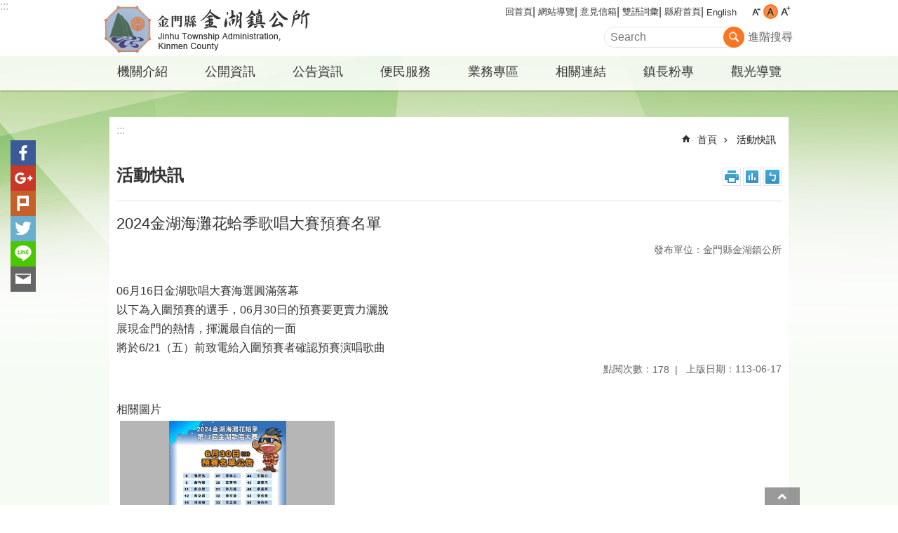

--- FILE ---
content_type: text/html; charset=utf-8
request_url: https://kinhu.kinmen.gov.tw/News_Content.aspx?n=01B1900600683770&sms=A2C62D68901B977C&s=9D2EE6D8AE03D641
body_size: 84426
content:



<!DOCTYPE html>

<html id="FormHtml" xmlns="http://www.w3.org/1999/xhtml" lang="zh-tw">
<head id="Head1"><script src='https://kinhu.kinmen.gov.tw/Scripts/jquery.min.js'></script>
<script src='https://kinhu.kinmen.gov.tw/Scripts/jquery.lazy.min.js'></script>
<script src='https://kinhu.kinmen.gov.tw/Scripts/jquery.lazy.plugins.min.js'></script>
<script src='https://kinhu.kinmen.gov.tw/Scripts/jquery.cookie.js'></script>
<script src='https://kinhu.kinmen.gov.tw/Scripts/jUtil.js'></script>
<script src='https://maps.googleapis.com/maps/api/js?key=AIzaSyA1xAItl_15LDxhU1_vzeIELFdliR6GaDk&libraries=places,drawing'></script>
<script src='https://kinhu.kinmen.gov.tw/Scripts/jGMap.js'></script>
<script src='https://kinhu.kinmen.gov.tw/Scripts/fancybox/jquery.fancybox.js'></script>
<script src='https://kinhu.kinmen.gov.tw/Scripts/lightGallery/js/lightgallery-all.min.js'></script>
<script src='https://kinhu.kinmen.gov.tw/Scripts/jquery.mousewheel.min.js'></script> 
<script src='https://kinhu.kinmen.gov.tw/Scripts/jquery.touchwipe.min.js'></script> 
<script src='https://kinhu.kinmen.gov.tw/js/airdatepicker/datepicker.min.js'></script> 
<script src='https://kinhu.kinmen.gov.tw/js/airdatepicker/datepicker.zh-tw.js'></script> 
<script src='https://kinhu.kinmen.gov.tw/js/airdatepicker/datepicker.en.js'></script> 
<script src='https://kinhu.kinmen.gov.tw/Scripts/Extension.js'></script> 
<script src='https://kinhu.kinmen.gov.tw/Scripts/linkCheck.js'></script>
<script>var CCMS_WWWURL='//kinhu.kinmen.gov.tw';var CCMS_LanguageSN=1;var CCMS_SitesSN_Encryption='768C9D28E4041825';</script><link href="images/favicon.ico" rel="icon" type="image/x-icon" /><meta http-equiv="X-UA-Compatible" content="IE=edge,chrome=1" /><meta name="viewport" content="width=device-width, initial-scale=1" /><meta http-equiv="Content-Type" content="text/html; charset=utf-8" />
<meta name="DC.Title" content="2024金湖海灘花蛤季歌唱大賽預賽名單" />
<meta name="DC.Subject" content="" />
<meta name="DC.Creator" content="" />
<meta name="DC.Publisher" content="" />
<meta name="DC.Date" content="2024-06-17" />
<meta name="DC.Type" content="" />
<meta name="DC.Identifier" content="" />
<meta name="DC.Description" content="" />
<meta name="DC.Contributor" content="" />
<meta name="DC.Format" content="" />
<meta name="DC.Relation" content="" />
<meta name="DC.Source" content="" />
<meta name="DC.Language" content="中文" />
<meta name="DC.Coverage.t.min" content="2023-06-17" />
<meta name="DC.Coverage.t.max" content="2025-06-17" />
<meta name="DC.Rights" content="" />
<meta name="Category.Theme" content="" />
<meta name="Category.Cake" content="" />
<meta name="Category.Service" content="" />
<meta name="DC.Keywords" content="" />
<meta name="Hamastar.Ver" content="12" />
<title>
	金門縣金湖鎮公所-2024金湖海灘花蛤季歌唱大賽預賽名單
</title><link id="likCssGlobal" href="/css/global.css?t=1150103090240" rel="stylesheet" type="text/css" /><link id="likCssPage" href="/css/page.css" rel="stylesheet" type="text/css" /><link id="likPrint" href="/css/print.css" rel="stylesheet" type="text/css" media="print" /><link id="lnkCssSysDetail" href="/css/sys_detail.css" rel="stylesheet" type="text/css" /><link rel="stylesheet" type="text/css" href="/Scripts/lightGallery/css/lightgallery.min.css" /><link rel="stylesheet" type="text/css" href="/Scripts/flowplayer-5.4.3/skin/functional.css" /><link rel="stylesheet" type="text/css" href="/js/airdatepicker/datepicker.min.css" /><link rel="stylesheet" type="text/css" href="/Scripts/fancybox/jquery.fancybox.css" />
    <script src='/Scripts/flowplayer-5.4.3/flowplayer.min.js'></script>
    <style type="text/css">
        .for_accessibility a {
            position: absolute;
            top: 10px;
            left: 10px;
            z-index: 99;
            width: 1px;
            height: 1px;
            white-space: nowrap;
            overflow: hidden;
            color: #000;
        }

            .for_accessibility a:focus {
                width: auto;
                height: auto;
                padding: 6px;
                background-color: #fff;
            }

        .noscript {
            display: none !important
        }
    </style>
<!-- Global site tag (gtag.js) - Google Analytics --><script async src="https://www.googletagmanager.com/gtag/js?id=UA-111550763-3>"></script><script>window.dataLayer = window.dataLayer || []; function gtag() { dataLayer.push(arguments); }gtag('js', new Date()); gtag('config', 'UA-111550763-3'); </script><meta property="og:title" content="2024金湖海灘花蛤季歌唱大賽預賽名單" >
<meta property="og:type" content="article" >
<meta property="og:url" content="https://kinhu.kinmen.gov.tw/News_Content.aspx?n=01B1900600683770&sms=A2C62D68901B977C&s=9D2EE6D8AE03D641&Create=1" >
<meta property="og:site_name" content="金門縣金湖鎮公所" >
</head>
<body data-js="false">
        <!--無障礙2.0 8.1 有機制得以跳過在多頁中重複出現的內容區塊-->
        <div class="for_accessibility">
            
            <a href="#Accesskey_C" class="" title="跳到主要內容區塊">跳到主要內容區塊</a>
            <script>
                var $a = $('.for_accessibility a');

                $a.on('click', function (evt) {
                    var $href = $($(this).attr('href')),
                     $target = $href.find('a').eq(0).get(0);

                    setTimeout(function () { try { $target.focus(); } catch (e) { } }, 0);
                });
            </script>
        </div>
    <script>document.body.setAttribute("data-js", "true");</script>
    <form method="post" action="./News_Content.aspx?n=01B1900600683770&amp;sms=A2C62D68901B977C&amp;s=9D2EE6D8AE03D641&amp;Create=1" id="form1">
<div class="aspNetHidden">
<input type="hidden" name="__VIEWSTATE" id="__VIEWSTATE" value="R1AUi1/S38Rx91jkwN5DEzcdUyx22AaE7aa4mfzJTjwZ1N3O2B8vUr5RQcV06/EshiJAxRvq8yn354o9UdxIMVW1LRQSmIYCZcgXfuRvzgi3MUy47rjljfNHmqrCUtYo+aWo9oLr3M7jAXL3h6HDZMXTDQqE8dF/QSizYIJ/nNLPw4K3fd7mYLVftSnWfGAUFgegqy7QnLvzkhgOg5H2AsaIOHFhgI5CuzpbriEOZJPfhW0NfT3+sPTKY7M1adRrr4zFHPR9NYlajcT5I9SdxLFPrPKyYideI8QLMweCnwBkHMNbMqeWa4XxWOlh/9XKmDwmvnjI9pLhBpbuznw+ZiWT40kPXNQrssnhWkMhinQIgXi3qKZn/3GJiZDamr67xvNAKy/ikOOcHkOqAzOgp30024MMUh+Zalp40rDYSsdyazKME+zFCoeWor+AW+KfrsuJYrNBsVhlK5ZQ7G+rGWp9dHuAPL71rLilweOKwVMHK/Ez6FF6ftp5icyyq/[base64]/9HjH6eLOP/23U3vjXaokIsHx6+NRgBioJ0l1LunA3bwk05cleOaz0/wW7WPNYQAWOTPTQLBNPSrmRZ2CPDNeR7qSDdF3wYM4Z/QSBWi0n0gsjwLPEcZQYN07wcuUZtoXinZrxwJyHnJCaupMiC7AV3ClRiW5VqSqzzVbJeQD0/9uUoROOSUe8eWAH3l+v5u3C8OPivjhj5XZl33jD4+P9DDTniN2cUjXLVQXiK1KYu2qNhyCCT8/9DiiXY63HJJh7qJcAqnm9wYNTe7G9Gb3MUuOaQIiwoLD3yt9kI8VTL7okQbUqJQue8AoAUOMKQkWWvoUfArQVWbAmyZb+DsxjDztqhc+GIAeV3A/bPXS/ec1LVJ1pEUygUd3MPiIl0AYX+Zv6+WwSy8Qncz+0GQRHMuy+ehAOCAypAkzgttMVzi662AUZ7hbzoIHIRRkJ1KPoDLlcSEgwfeRbYdUeM4Uk82n244CHQlh3BibsxH8NWHOORD+fpqmUibZ/2IIG0UGqApj46IIqAp6VhlM/AY/C3BI1oycErhowp/1J9OUqt/RZ2V1NzXPjM6C7CkM4HI3JxYX+b5uzxta60WDFRXuHeiv+XiqZ4gRbgwrAQf1xakng7X1h8DnUfu5b4b2OLk5I" />
</div>


<script type="text/javascript">
//<![CDATA[
   document.domain = 'kinmen.gov.tw';//]]>
</script>

        <!--主選單 結束-->
        <!--標題-->
        

        <div class="title">
            

        </div>
        
        
        
        
     <div class="group sys-root" data-func="{&#39;datePicker&#39;:{&#39;autoClose&#39;:true,&#39;language&#39;:&#39;zh-tw&#39;,&quot;navTitles&quot;:{&quot;days&quot;:&quot;&lt;i>民國 rrr 年&lt;/i> &amp;nbsp; MM&quot;,&quot;months&quot;:&quot;民國 rrr 年&quot;,&quot;years&quot;:&quot;民國 rrr1 至 rrr2 年&quot;}}}" data-type="3" data-child="3"><div class="in"><div class="ct"><div class="in"> <div class="group base-mobile" data-func="{&#39;toggleBtn&#39;:{}}" data-index="1" data-type="3"><div class="in"><div class="hd"><div class="in"><div   data-index="0"  class="headeH3"  >		<span  ><a   title="手機版選單"   data-alt="手機版選單" >手機版選單</a></span></div></div></div><div class="ct"><div class="in"> <div class="area-form search" data-index="1" data-type="0" data-child="1"><div class="in"><div class="hd"><div class="in"><div   data-index="0"  >		<span  ><a   title="search"   data-alt="search" >search</a></span></div></div></div><div class="ct"><div class="in"><noscript>分享、字級大小、列印、注音符號、回上一頁及搜尋不支援No JavaScript</noscript>
<div class="fieldset">
  <span class="search"><input data-search="a06c18b4cf4f45a99fed227cc656733b" type="search" placeholder="Search" title="搜尋"></span>
  <span class="submit"><a href="#" class='CCMS_SearchBtn' role="button">搜尋</a></span>
</div>
<div class="list">
  <ul data-index="1" data-child="0">
  </ul>
</div>
<script>
$(function () {
    $("#txt_Search").on("keydown", function (event) {
        if (event.which == 13) {
             doSearch();
            return false;
        }
    });
});
</script>
</div></div><div class="ft"><div class="in"><ul data-index="1" data-child="1">
  <li data-index="1" class="advanced"><span><a title="進階搜尋(另開新視窗)" target="_blank" href="https://www.google.com.tw/advanced_search?hl=zh-TW&as_sitesearch=kinhu.kinmen.gov.tw">進階搜尋</a></span></li>
</ul>
</div></div></div></div> <div class="group-list nav" data-func="{&#39;majorNavMobile&#39;:{}}" data-index="2" data-type="4" data-child="8"><div class="in"><div class="ct"><div class="in"><ul data-index="1" data-child="8"><li data-index="1"> <div class="group nav fold-list" data-index="1" data-type="3" data-child="1"><div class="in"><div class="hd"><div class="in"><div   data-index="0"  class="headeH3"  >		<span  ><a  href="Content_List.aspx?n=C253E3483E1646C6"      title="機關介紹"   data-alt="機關介紹" >機關介紹</a></span></div></div></div><div class="ct"><div class="in"> <div class="list-text nav" data-index="1" data-type="0" data-child="1"><div class="in"><div class="ct"><div class="in"><ul data-index="1" data-child="11"><li   data-index="1"  >		<span  ><a  href="cp.aspx?n=8D566DF170F02D1C"      title="組織架構圖"   data-alt="組織架構圖" >組織架構圖</a></span></li><li   data-index="2"  >		<span  ><a  href="cp.aspx?n=9D03E114606EF416"      title="鄉鎮特色"   data-alt="鄉鎮特色" >鄉鎮特色</a></span></li><li   data-index="3"  >		<span  ><a  href="Content_List.aspx?n=6A7A6312305054EA"      title="鎮長介紹"   data-alt="鎮長介紹" >鎮長介紹</a></span></li><li   data-index="4"  >		<span  ><a  href="cp.aspx?n=C628062A618E382C"      title="鎮徽鎮樹簡介 "   data-alt="鎮徽鎮樹簡介 " >鎮徽鎮樹簡介 </a></span></li><li   data-index="5"  >		<span  ><a  href="cp.aspx?n=27D9DF24851BD653"      title="地理位置"   data-alt="地理位置" >地理位置</a></span></li><li   data-index="6"  >		<span  ><a  href="Content_List.aspx?n=3EFF68CA442E4C26"      title="村里簡介"   data-alt="村里簡介" >村里簡介</a></span></li><li   data-index="7"  >		<span  ><a  href="Content_List.aspx?n=93D87A3EC9EFC608"      title="業務職掌"   data-alt="業務職掌" >業務職掌</a></span></li><li   data-index="8"  >		<span  ><a  href="Content_List.aspx?n=F1A11260E1728490"      title="單位聯絡資訊"   data-alt="單位聯絡資訊" >單位聯絡資訊</a></span></li><li   data-index="9"  >		<span  ><a  href="cp.aspx?n=E6E0D6C968F4A4F9"      title="行政組織"   data-alt="行政組織" >行政組織</a></span></li><li   data-index="10"  >		<span  ><a  href="Content_List.aspx?n=9D9EC196B9215E28"      title="金湖鎮概況 "   data-alt="金湖鎮概況 " >金湖鎮概況 </a></span></li><li   data-index="11"  >		<span  ><a  href="Content_List.aspx?n=9E90FB9F79ABBAFC"      title="金湖鎮大事錄"   data-alt="金湖鎮大事錄" >金湖鎮大事錄</a></span></li></ul>
</div></div></div></div></div></div></div></div></li><li data-index="2"> <div class="group nav fold-list" data-index="2" data-type="3" data-child="1"><div class="in"><div class="hd"><div class="in"><div   data-index="0"  class="headeH3"  >		<span  ><a  href="Content_List.aspx?n=24E41720EF72BED4"      title="公開資訊"   data-alt="公開資訊" >公開資訊</a></span></div></div></div><div class="ct"><div class="in"> <div class="list-text nav" data-index="1" data-type="0" data-child="1"><div class="in"><div class="ct"><div class="in"><ul data-index="1" data-child="19"><li   data-index="1"  >		<span  ><a  href="Content_List.aspx?n=9C9D4C17204CB44C"      title="法規資訊"   data-alt="法規資訊" >法規資訊</a></span></li><li   data-index="2"  >		<span  ><a  href="cp.aspx?n=5C09A32EDF7ADBDC"      title=" 組織、職掌、姓名、電話"   data-alt=" 組織、職掌、姓名、電話" > 組織、職掌、姓名、電話</a></span></li><li   data-index="3"  >		<span  ><a  href="Content_List.aspx?n=EAA57BB9DFE7F7F6"      title="行政指導有關文書"   data-alt="行政指導有關文書" >行政指導有關文書</a></span></li><li   data-index="4"  >		<span  ><a  href="Content_List.aspx?n=22CFD49BA03FB8FA"      title="施政計畫、業務統計及研究報告"   data-alt="施政計畫、業務統計及研究報告" >施政計畫、業務統計及研究報告</a></span></li><li   data-index="5"  >		<span  ><a  href="Content_List.aspx?n=7D8BD841FC2036AB"      title="預算及決算書"   data-alt="預算及決算書" >預算及決算書</a></span></li><li   data-index="6"  >		<span  ><a  href="Content_List.aspx?n=22E2998358FD5C15"      title="請願之處理結果及訴願之決定"   data-alt="請願之處理結果及訴願之決定" >請願之處理結果及訴願之決定</a></span></li><li   data-index="7"  >		<span  ><a  href="Content_List.aspx?n=EF280FAE256520C7"      title="書面之公共工程及採購契約"   data-alt="書面之公共工程及採購契約" >書面之公共工程及採購契約</a></span></li><li   data-index="8"  >		<span  ><a  href="Content_List.aspx?n=DB4759C2444B16E4"      title="支付或接受之補助"   data-alt="支付或接受之補助" >支付或接受之補助</a></span></li><li   data-index="9"  >		<span  ><a  href="Content_List.aspx?n=7EA31362A38E4415"      title="合議制機關之會議紀錄"   data-alt="合議制機關之會議紀錄" >合議制機關之會議紀錄</a></span></li><li   data-index="10"  >		<span  ><a  href="Content_List.aspx?n=855421B00ACB3E4C"      title="金湖鎮鎮庫自治條例"   data-alt="金湖鎮鎮庫自治條例" >金湖鎮鎮庫自治條例</a></span></li><li   data-index="11"  >		<span  ><a  href="Content_List.aspx?n=11BDCDA76663F2CD"      title="統計資訊專區"   data-alt="統計資訊專區" >統計資訊專區</a></span></li><li   data-index="12"  >		<span  ><a  href="Content_List.aspx?n=D070012E8E74C15C"      title="最新債務訊息"   data-alt="最新債務訊息" >最新債務訊息</a></span></li><li   data-index="13"  >		<span  ><a  href="Content_List.aspx?n=30EFF17521DFFCA0"      title="鎮民代表所提地方建設建議事項處理明細表"   data-alt="鎮民代表所提地方建設建議事項處理明細表" >鎮民代表所提地方建設建議事項處理明細表</a></span></li><li   data-index="14"  >		<span  ><a  href="Content_List.aspx?n=39AB1F5A8B7567B5"      title="公務小客車及客貨兩用車之車輛配置與實際使用情形表"   data-alt="公務小客車及客貨兩用車之車輛配置與實際使用情形表" >公務小客車及客貨兩用車之車輛配置與實際使用情形表</a></span></li><li   data-index="15"  >		<span  ><a  href="Content_List.aspx?n=0C351EE5D166D78A"      title="金門縣各鄉鎮公所辦理國家賠償事件收結情形表"   data-alt="金門縣各鄉鎮公所辦理國家賠償事件收結情形表" >金門縣各鄉鎮公所辦理國家賠償事件收結情形表</a></span></li><li   data-index="16"  >		<span  ><a  href="Content_List.aspx?n=32134C93BFD480E7"      title="衛生掩埋場回饋金使用計畫書"   data-alt="衛生掩埋場回饋金使用計畫書" >衛生掩埋場回饋金使用計畫書</a></span></li><li   data-index="17"  >		<span  ><a  href="Content_List.aspx?n=5DEE3A0884D332A2"      title="執行台電公司促協金"   data-alt="執行台電公司促協金" >執行台電公司促協金</a></span></li><li   data-index="18"  >		<span  ><a  href="Content_List.aspx?n=D29FC988639375EA"      title="補助公告專區"   data-alt="補助公告專區" >補助公告專區</a></span></li><li   data-index="19"  >		<span  ><a  href="Content_List.aspx?n=B20A698FDBC94DEC"      title="公職人員利益衝突迴避法公開揭露專區"   data-alt="公職人員利益衝突迴避法公開揭露專區" >公職人員利益衝突迴避法公開揭露專區</a></span></li></ul>
</div></div></div></div></div></div></div></div></li><li data-index="3"> <div class="group nav" data-index="3" data-type="3" data-child="1"><div class="in"><div class="hd"><div class="in"><div   data-index="0"  class="headeH3"  >		<span  ><a  href="Content_List.aspx?n=8A4AA88D37D5CAA5"      title="公告資訊"   data-alt="公告資訊" >公告資訊</a></span></div></div></div><div class="ct"><div class="in"> <div class="list-text nav" data-index="1" data-type="0" data-child="1"><div class="in"><div class="ct"><div class="in"><ul data-index="1" data-child="3"><li   data-index="1"  >		<span  ><a  href="News.aspx?n=D80476CAF242AC2D&sms=A2C62D68901B977C"      title="最新消息"   data-alt="最新消息" >最新消息</a></span></li><li   data-index="2"  >		<span  ><a  href="News.aspx?n=8C69BD049D1F3B09&sms=A2C62D68901B977C"      title="最新活動"   data-alt="最新活動" >最新活動</a></span></li><li   data-index="3"  >		<span  ><a  href="News.aspx?n=AD49A9C5A39B50EF&sms=A2C62D68901B977C"      title="政令宣導"   data-alt="政令宣導" >政令宣導</a></span></li></ul>
</div></div></div></div></div></div></div></div></li><li data-index="4"> <div class="group nav" data-index="4" data-type="3" data-child="1"><div class="in"><div class="hd"><div class="in"><div   data-index="0"  class="headeH3"  >		<span  ><a  href="Content_List.aspx?n=2785CF86375D82EB"      title="便民服務"   data-alt="便民服務" >便民服務</a></span></div></div></div><div class="ct"><div class="in"> <div class="list-text nav" data-index="1" data-type="0" data-child="1"><div class="in"><div class="ct"><div class="in"><ul data-index="1" data-child="2"><li   data-index="1"  >		<span  ><a  href="cp.aspx?n=1C52F9924BEC37C1"      title="申辦須知"   data-alt="申辦須知" >申辦須知</a></span></li><li   data-index="2"  >		<span  ><a  href="https://talk.kinmen.gov.tw/"      rel="noopener noreferrer" title="民意信箱[另開新視窗]"   target="_blank"  data-alt="民意信箱" >民意信箱</a></span></li></ul>
</div></div></div></div></div></div></div></div></li><li data-index="5"> <div class="group nav" data-index="5" data-type="3" data-child="1"><div class="in"><div class="hd"><div class="in"><div   data-index="0"  class="headeH3"  >		<span  ><a  href="Content_List.aspx?n=2BACF2E844A5086D"      title="業務專區"   data-alt="業務專區" >業務專區</a></span></div></div></div><div class="ct"><div class="in"> <div class="list-text nav" data-index="1" data-type="0" data-child="1"><div class="in"><div class="ct"><div class="in"><ul data-index="1" data-child="1"><li   data-index="1"  >		<span  ><a  href="Content_List.aspx?n=841EE37599D8DE77"      title="表單下載"   data-alt="表單下載" >表單下載</a></span></li></ul>
</div></div></div></div></div></div></div></div></li><li data-index="6"> <div class="group nav" data-index="6" data-type="3" data-child="1"><div class="in"><div class="hd"><div class="in"><div   data-index="0"  class="headeH3"  >		<span  ><a  href="Content_List.aspx?n=BFECDAC7B9836149"      title="相關連結"   data-alt="相關連結" >相關連結</a></span></div></div></div><div class="ct"><div class="in"> <div class="list-text nav" data-index="1" data-type="0" data-child="1"><div class="in"><div class="ct"><div class="in"><ul data-index="1" data-child="2"><li   data-index="1"  >		<span  ><a  href="cp.aspx?n=FC5C99B3E185B0FF"      title="相關連結"   data-alt="相關連結" >相關連結</a></span></li><li   data-index="2"  >		<span  ><a  href="cp.aspx?n=793A70BB7764DD5C"      title="人事相關連結網站"   data-alt="人事相關連結網站" >人事相關連結網站</a></span></li></ul>
</div></div></div></div></div></div></div></div></li><li data-index="7"> <div class="group nav" data-index="7" data-type="3" data-child="1"><div class="in"><div class="hd"><div class="in"><div   data-index="0"  class="headeH3"  >		<span  ><a  href="https://www.facebook.com/kinhuMayor"      rel="noopener noreferrer" title="鎮長粉專[另開新視窗]"   target="_blank"  data-alt="鎮長粉專" >鎮長粉專</a></span></div></div></div><div class="ct"><div class="in"> <div class="list-text nav" data-index="1" data-type="0"><div class="in"><div class="ct"><div class="in"></div></div></div></div></div></div></div></div></li><li data-index="8"> <div class="group nav" data-index="8" data-type="3" data-child="1"><div class="in"><div class="hd"><div class="in"><div   data-index="0"  class="headeH3"  >		<span  ><a  href="Content_List.aspx?n=EFC9933BC00105D4"      title="觀光導覽"   data-alt="觀光導覽" >觀光導覽</a></span></div></div></div><div class="ct"><div class="in"> <div class="list-text nav" data-index="1" data-type="0" data-child="1"><div class="in"><div class="ct"><div class="in"><ul data-index="1" data-child="2"><li   data-index="1"  >		<span  ><a  href="cp.aspx?n=55E26EF056E63070"      title="金湖觀光導覽"   data-alt="金湖觀光導覽" >金湖觀光導覽</a></span></li><li   data-index="2"  >		<span  ><a  href="https://ws.kinmen.gov.tw/Download.ashx?u=LzAwMS9VcGxvYWQvMzM3L3JlbGZpbGUvMC8zMTIxMC81YjllYTBlZS1jZTQzLTQxMmQtYTdlMy1lYzk4MTYwZjAyZDQueGxzeA%3d%3d&n=6YeR5rmW6Y6u5rCR5a6%2f5riF5YaKMS54bHN4"  data-fancyboxOpen='/RelData.aspx?sms=36A0BB334ECB4011&ParentSN=4B68EBA32ABE1C52'    rel="noopener noreferrer" title="金湖鎮民宿清冊[另開新視窗]"   target="_blank"  data-alt="金湖鎮民宿清冊" >金湖鎮民宿清冊</a></span></li></ul>
</div></div></div></div></div></div></div></div></li></ul></div></div></div></div> <div class="list-text link" data-index="3" data-type="0" data-child="1"><div class="in"><div class="hd"><div class="in"><div   data-index="0"  >		<span  ><a   title="收件者Email"   data-alt="收件者Email" >收件者Email</a></span></div></div></div><div class="ct"><div class="in"><ul data-index="1" data-child="6"><li   data-index="1"  >		<span  ><a  href="Default.aspx"   title="回首頁"   target="_self"  data-alt="回首頁" >回首頁</a></span></li><li   data-index="2"  >		<span  ><a  href="SiteMap.aspx?n=68BDF1C2CADA7F8C&sms=9C82A3A20BBB6C6C"   title="網站導覽"   target="_self"  data-alt="網站導覽" >網站導覽</a></span></li><li   data-index="3"  >		<span  ><a  href="https://talk.kinmen.gov.tw/"   rel="noopener noreferrer" title="意見信箱[另開新視窗]"   target="_blank"  data-alt="意見信箱" >意見信箱</a></span></li><li   data-index="4"  >		<span  ><a  href="News_Bilingual.aspx?n=4CDC79536461DB2E&sms=E0651553011FFB78"   title="雙語詞彙"   target="_self"  data-alt="雙語詞彙" >雙語詞彙</a></span></li><li   data-index="5"  >		<span  ><a  href="http://www.kinmen.gov.tw"   rel="noopener noreferrer" title="縣府首頁[另開新視窗]"   target="_blank"  data-alt="縣府首頁" >縣府首頁</a></span></li><li   data-index="6"  >		<span  ><a  href="/en"   rel="noopener noreferrer" title="English[另開新視窗]"   target="_blank"  data-alt="English" >English</a></span></li></ul>
</div></div></div></div> <div class="list-text link" data-index="4" data-type="0" data-child="1"><div class="in"><div class="hd"><div class="in"><div   data-index="0"  >		<span  ><a   title="訊息"   data-alt="訊息" >訊息</a></span></div></div></div><div class="ct"><div class="in"><ul data-index="1" data-child="3"><li   data-index="1"  >		<span  ><a  href="cp.aspx?n=2CC6040CB563E3DC"   title="資安及隱私權宣告"   target="_self"  data-alt="資安及隱私權宣告" >資安及隱私權宣告</a></span></li><li   data-index="2"  >		<span  ><a  href="cp.aspx?n=B19A0325292EBCF6"   title="無障礙聲明"   target="_self"  data-alt="無障礙聲明" >無障礙聲明</a></span></li><li   data-index="3"  >		<span  ><a  href="cp.aspx?n=ECBB2514F9DF073F"   title="著作權聲明"   target="_self"  data-alt="著作權聲明" >著作權聲明</a></span></li></ul>
</div></div></div></div></div></div></div></div> <div class="group base-extend" data-index="2" data-type="3"><div class="in"><div class="ct"><div class="in"></div></div></div></div> <div class="group base-wrapper" data-index="3" data-type="3" data-child="3"><div class="in"><div class="ct"><div class="in"> <div class="group base-header" data-index="1" data-type="3" data-child="1"><div class="in"><div class="ct"><div class="in"> <div class="simple-text accesskey" data-type="0" data-child="1"><div class="in"><div class="ct"><div class="in"><span><a href="#Accesskey_U" id="Accesskey_U" accesskey="U" title="上方選單連結區，此區塊列有本網站的主要連結">:::</a></span></div></div></div></div> <div class="group default info" data-index="1" data-type="3" data-child="1"><div class="in"><div class="ct"><div class="in"> <div class="simple-text major-logo" data-index="1" data-type="0" data-child="2"><div class="in"><div class="ct"><div class="in"><h1><span><a href="Default.aspx">金門縣金湖鎮公所</a></span><strong style="display: none;">金門縣金湖鎮公所</strong></h1><script>
    var h2_count=0;
    $(window).on('load', function(){
        $('h2').map(function(){
            if ($(this).html() != null)
                h2_count++;
        })
        if (h2_count>1) $('#span_h2').remove();
    })
</script>
</div></div></div></div> <div class="group default msg-tool" data-index="1" data-type="3"><div class="in"><div class="ct"><div class="in"> <div class="list-text link" data-index="1" data-type="0" data-child="1"><div class="in"><div class="hd"><div class="in"><div   data-index="0"  >		<span  ><a   title="收件者Email"   data-alt="收件者Email" >收件者Email</a></span></div></div></div><div class="ct"><div class="in"><ul data-index="1" data-child="6"><li   data-index="1"  >		<span  ><a  href="Default.aspx"   title="回首頁"   target="_self"  data-alt="回首頁" >回首頁</a></span></li><li   data-index="2"  >		<span  ><a  href="SiteMap.aspx?n=68BDF1C2CADA7F8C&sms=9C82A3A20BBB6C6C"   title="網站導覽"   target="_self"  data-alt="網站導覽" >網站導覽</a></span></li><li   data-index="3"  >		<span  ><a  href="https://talk.kinmen.gov.tw/"   rel="noopener noreferrer" title="意見信箱[另開新視窗]"   target="_blank"  data-alt="意見信箱" >意見信箱</a></span></li><li   data-index="4"  >		<span  ><a  href="News_Bilingual.aspx?n=4CDC79536461DB2E&sms=E0651553011FFB78"   title="雙語詞彙"   target="_self"  data-alt="雙語詞彙" >雙語詞彙</a></span></li><li   data-index="5"  >		<span  ><a  href="http://www.kinmen.gov.tw"   rel="noopener noreferrer" title="縣府首頁[另開新視窗]"   target="_blank"  data-alt="縣府首頁" >縣府首頁</a></span></li><li   data-index="6"  >		<span  ><a  href="/en"   rel="noopener noreferrer" title="English[另開新視窗]"   target="_blank"  data-alt="English" >English</a></span></li></ul>
</div></div></div></div> <div class="list-text font-size" data-func="{&#39;fontSize&#39;:{}}" data-index="2" data-type="0" data-child="1"><div class="in"><div class="hd"><div class="in"><div   data-index="0"  >		<span  ><a   title="字級"   data-alt="字級" >字級</a></span></div></div></div><div class="ct"><div class="in"><ul data-index="1" data-child="3"><li   data-index="1"  class="small"  >		<span  ><a  href="#"   role="button" title="字級小"   data-alt="字級小" >字級小</a></span></li><li   data-index="2"  class="medium"  >		<span  ><a  href="#"   role="button" title="字級中"   data-alt="字級中" >字級中</a></span></li><li   data-index="3"  class="large"  >		<span  ><a  href="#"   role="button" title="字級大"   data-alt="字級大" >字級大</a></span></li></ul>
</div></div></div></div> <div class="area-form search" data-func="{&#39;showDataList&#39;:{}}" data-index="3" data-type="0" data-child="1"><div class="in"><div class="hd"><div class="in"><div   data-index="0"  >		<span  ><a   title="search"   data-alt="search" >search</a></span></div></div></div><div class="ct"><div class="in"><noscript>分享、字級大小、列印、注音符號、回上一頁及搜尋不支援No JavaScript</noscript>
<div class="fieldset">
  <span class="search"><input data-search="d463fa7b1625482a8b0ab38051f85ce7" type="search" placeholder="Search" title="搜尋"></span>
  <span class="submit"><a href="#" class='CCMS_SearchBtn' role="button">搜尋</a></span>
</div>
<div class="list">
  <ul data-index="1" data-child="0">
  </ul>
</div>
<script>
$(function () {
    $("#txt_Search").on("keydown", function (event) {
        if (event.which == 13) {
             doSearch();
            return false;
        }
    });
});
</script>
</div></div><div class="ft"><div class="in"><ul data-index="1" data-child="1">
  <li data-index="1" class="advanced"><span><a title="進階搜尋(另開新視窗)" target="_blank" href="https://www.google.com.tw/advanced_search?hl=zh-TW&as_sitesearch=kinhu.kinmen.gov.tw">進階搜尋</a></span></li>
</ul>
</div></div></div></div></div></div></div></div></div></div></div></div> <div class="group-list nav" data-func="{&#39;hud&#39;:{},&#39;majorNavHorizontal&#39;:{},&#39;setNavWidth&#39;:{}}" data-index="2" data-type="4" data-child="8"><div class="in"><div class="ct"><div class="in"><ul data-index="1" data-child="8"><li data-index="1"> <div class="group nav fold-list" data-index="1" data-type="3" data-child="1"><div class="in"><div class="hd"><div class="in"><div   data-index="0"  class="headeH3"  >		<span  ><a  href="Content_List.aspx?n=C253E3483E1646C6"      title="機關介紹"   data-alt="機關介紹" >機關介紹</a></span></div></div></div><div class="ct"><div class="in"> <div class="list-text nav" data-index="1" data-type="0" data-child="1"><div class="in"><div class="ct"><div class="in"><ul data-index="1" data-child="11"><li   data-index="1"  >		<span  ><a  href="cp.aspx?n=8D566DF170F02D1C"      title="組織架構圖"   data-alt="組織架構圖" >組織架構圖</a></span></li><li   data-index="2"  >		<span  ><a  href="cp.aspx?n=9D03E114606EF416"      title="鄉鎮特色"   data-alt="鄉鎮特色" >鄉鎮特色</a></span></li><li   data-index="3"  >		<span  ><a  href="Content_List.aspx?n=6A7A6312305054EA"      title="鎮長介紹"   data-alt="鎮長介紹" >鎮長介紹</a></span></li><li   data-index="4"  >		<span  ><a  href="cp.aspx?n=C628062A618E382C"      title="鎮徽鎮樹簡介 "   data-alt="鎮徽鎮樹簡介 " >鎮徽鎮樹簡介 </a></span></li><li   data-index="5"  >		<span  ><a  href="cp.aspx?n=27D9DF24851BD653"      title="地理位置"   data-alt="地理位置" >地理位置</a></span></li><li   data-index="6"  >		<span  ><a  href="Content_List.aspx?n=3EFF68CA442E4C26"      title="村里簡介"   data-alt="村里簡介" >村里簡介</a></span></li><li   data-index="7"  >		<span  ><a  href="Content_List.aspx?n=93D87A3EC9EFC608"      title="業務職掌"   data-alt="業務職掌" >業務職掌</a></span></li><li   data-index="8"  >		<span  ><a  href="Content_List.aspx?n=F1A11260E1728490"      title="單位聯絡資訊"   data-alt="單位聯絡資訊" >單位聯絡資訊</a></span></li><li   data-index="9"  >		<span  ><a  href="cp.aspx?n=E6E0D6C968F4A4F9"      title="行政組織"   data-alt="行政組織" >行政組織</a></span></li><li   data-index="10"  >		<span  ><a  href="Content_List.aspx?n=9D9EC196B9215E28"      title="金湖鎮概況 "   data-alt="金湖鎮概況 " >金湖鎮概況 </a></span></li><li   data-index="11"  >		<span  ><a  href="Content_List.aspx?n=9E90FB9F79ABBAFC"      title="金湖鎮大事錄"   data-alt="金湖鎮大事錄" >金湖鎮大事錄</a></span></li></ul>
</div></div></div></div></div></div></div></div></li><li data-index="2"> <div class="group nav fold-list" data-index="2" data-type="3" data-child="1"><div class="in"><div class="hd"><div class="in"><div   data-index="0"  class="headeH3"  >		<span  ><a  href="Content_List.aspx?n=24E41720EF72BED4"      title="公開資訊"   data-alt="公開資訊" >公開資訊</a></span></div></div></div><div class="ct"><div class="in"> <div class="list-text nav" data-index="1" data-type="0" data-child="1"><div class="in"><div class="ct"><div class="in"><ul data-index="1" data-child="19"><li   data-index="1"  >		<span  ><a  href="Content_List.aspx?n=9C9D4C17204CB44C"      title="法規資訊"   data-alt="法規資訊" >法規資訊</a></span></li><li   data-index="2"  >		<span  ><a  href="cp.aspx?n=5C09A32EDF7ADBDC"      title=" 組織、職掌、姓名、電話"   data-alt=" 組織、職掌、姓名、電話" > 組織、職掌、姓名、電話</a></span></li><li   data-index="3"  >		<span  ><a  href="Content_List.aspx?n=EAA57BB9DFE7F7F6"      title="行政指導有關文書"   data-alt="行政指導有關文書" >行政指導有關文書</a></span></li><li   data-index="4"  >		<span  ><a  href="Content_List.aspx?n=22CFD49BA03FB8FA"      title="施政計畫、業務統計及研究報告"   data-alt="施政計畫、業務統計及研究報告" >施政計畫、業務統計及研究報告</a></span></li><li   data-index="5"  >		<span  ><a  href="Content_List.aspx?n=7D8BD841FC2036AB"      title="預算及決算書"   data-alt="預算及決算書" >預算及決算書</a></span></li><li   data-index="6"  >		<span  ><a  href="Content_List.aspx?n=22E2998358FD5C15"      title="請願之處理結果及訴願之決定"   data-alt="請願之處理結果及訴願之決定" >請願之處理結果及訴願之決定</a></span></li><li   data-index="7"  >		<span  ><a  href="Content_List.aspx?n=EF280FAE256520C7"      title="書面之公共工程及採購契約"   data-alt="書面之公共工程及採購契約" >書面之公共工程及採購契約</a></span></li><li   data-index="8"  >		<span  ><a  href="Content_List.aspx?n=DB4759C2444B16E4"      title="支付或接受之補助"   data-alt="支付或接受之補助" >支付或接受之補助</a></span></li><li   data-index="9"  >		<span  ><a  href="Content_List.aspx?n=7EA31362A38E4415"      title="合議制機關之會議紀錄"   data-alt="合議制機關之會議紀錄" >合議制機關之會議紀錄</a></span></li><li   data-index="10"  >		<span  ><a  href="Content_List.aspx?n=855421B00ACB3E4C"      title="金湖鎮鎮庫自治條例"   data-alt="金湖鎮鎮庫自治條例" >金湖鎮鎮庫自治條例</a></span></li><li   data-index="11"  >		<span  ><a  href="Content_List.aspx?n=11BDCDA76663F2CD"      title="統計資訊專區"   data-alt="統計資訊專區" >統計資訊專區</a></span></li><li   data-index="12"  >		<span  ><a  href="Content_List.aspx?n=D070012E8E74C15C"      title="最新債務訊息"   data-alt="最新債務訊息" >最新債務訊息</a></span></li><li   data-index="13"  >		<span  ><a  href="Content_List.aspx?n=30EFF17521DFFCA0"      title="鎮民代表所提地方建設建議事項處理明細表"   data-alt="鎮民代表所提地方建設建議事項處理明細表" >鎮民代表所提地方建設建議事項處理明細表</a></span></li><li   data-index="14"  >		<span  ><a  href="Content_List.aspx?n=39AB1F5A8B7567B5"      title="公務小客車及客貨兩用車之車輛配置與實際使用情形表"   data-alt="公務小客車及客貨兩用車之車輛配置與實際使用情形表" >公務小客車及客貨兩用車之車輛配置與實際使用情形表</a></span></li><li   data-index="15"  >		<span  ><a  href="Content_List.aspx?n=0C351EE5D166D78A"      title="金門縣各鄉鎮公所辦理國家賠償事件收結情形表"   data-alt="金門縣各鄉鎮公所辦理國家賠償事件收結情形表" >金門縣各鄉鎮公所辦理國家賠償事件收結情形表</a></span></li><li   data-index="16"  >		<span  ><a  href="Content_List.aspx?n=32134C93BFD480E7"      title="衛生掩埋場回饋金使用計畫書"   data-alt="衛生掩埋場回饋金使用計畫書" >衛生掩埋場回饋金使用計畫書</a></span></li><li   data-index="17"  >		<span  ><a  href="Content_List.aspx?n=5DEE3A0884D332A2"      title="執行台電公司促協金"   data-alt="執行台電公司促協金" >執行台電公司促協金</a></span></li><li   data-index="18"  >		<span  ><a  href="Content_List.aspx?n=D29FC988639375EA"      title="補助公告專區"   data-alt="補助公告專區" >補助公告專區</a></span></li><li   data-index="19"  >		<span  ><a  href="Content_List.aspx?n=B20A698FDBC94DEC"      title="公職人員利益衝突迴避法公開揭露專區"   data-alt="公職人員利益衝突迴避法公開揭露專區" >公職人員利益衝突迴避法公開揭露專區</a></span></li></ul>
</div></div></div></div></div></div></div></div></li><li data-index="3"> <div class="group nav" data-index="3" data-type="3" data-child="1"><div class="in"><div class="hd"><div class="in"><div   data-index="0"  class="headeH3"  >		<span  ><a  href="Content_List.aspx?n=8A4AA88D37D5CAA5"      title="公告資訊"   data-alt="公告資訊" >公告資訊</a></span></div></div></div><div class="ct"><div class="in"> <div class="list-text nav" data-index="1" data-type="0" data-child="1"><div class="in"><div class="ct"><div class="in"><ul data-index="1" data-child="3"><li   data-index="1"  >		<span  ><a  href="News.aspx?n=D80476CAF242AC2D&sms=A2C62D68901B977C"      title="最新消息"   data-alt="最新消息" >最新消息</a></span></li><li   data-index="2"  >		<span  ><a  href="News.aspx?n=8C69BD049D1F3B09&sms=A2C62D68901B977C"      title="最新活動"   data-alt="最新活動" >最新活動</a></span></li><li   data-index="3"  >		<span  ><a  href="News.aspx?n=AD49A9C5A39B50EF&sms=A2C62D68901B977C"      title="政令宣導"   data-alt="政令宣導" >政令宣導</a></span></li></ul>
</div></div></div></div></div></div></div></div></li><li data-index="4"> <div class="group nav" data-index="4" data-type="3" data-child="1"><div class="in"><div class="hd"><div class="in"><div   data-index="0"  class="headeH3"  >		<span  ><a  href="Content_List.aspx?n=2785CF86375D82EB"      title="便民服務"   data-alt="便民服務" >便民服務</a></span></div></div></div><div class="ct"><div class="in"> <div class="list-text nav" data-index="1" data-type="0" data-child="1"><div class="in"><div class="ct"><div class="in"><ul data-index="1" data-child="2"><li   data-index="1"  >		<span  ><a  href="cp.aspx?n=1C52F9924BEC37C1"      title="申辦須知"   data-alt="申辦須知" >申辦須知</a></span></li><li   data-index="2"  >		<span  ><a  href="https://talk.kinmen.gov.tw/"      rel="noopener noreferrer" title="民意信箱[另開新視窗]"   target="_blank"  data-alt="民意信箱" >民意信箱</a></span></li></ul>
</div></div></div></div></div></div></div></div></li><li data-index="5"> <div class="group nav" data-index="5" data-type="3" data-child="1"><div class="in"><div class="hd"><div class="in"><div   data-index="0"  class="headeH3"  >		<span  ><a  href="Content_List.aspx?n=2BACF2E844A5086D"      title="業務專區"   data-alt="業務專區" >業務專區</a></span></div></div></div><div class="ct"><div class="in"> <div class="list-text nav" data-index="1" data-type="0" data-child="1"><div class="in"><div class="ct"><div class="in"><ul data-index="1" data-child="1"><li   data-index="1"  >		<span  ><a  href="Content_List.aspx?n=841EE37599D8DE77"      title="表單下載"   data-alt="表單下載" >表單下載</a></span></li></ul>
</div></div></div></div></div></div></div></div></li><li data-index="6"> <div class="group nav" data-index="6" data-type="3" data-child="1"><div class="in"><div class="hd"><div class="in"><div   data-index="0"  class="headeH3"  >		<span  ><a  href="Content_List.aspx?n=BFECDAC7B9836149"      title="相關連結"   data-alt="相關連結" >相關連結</a></span></div></div></div><div class="ct"><div class="in"> <div class="list-text nav" data-index="1" data-type="0" data-child="1"><div class="in"><div class="ct"><div class="in"><ul data-index="1" data-child="2"><li   data-index="1"  >		<span  ><a  href="cp.aspx?n=FC5C99B3E185B0FF"      title="相關連結"   data-alt="相關連結" >相關連結</a></span></li><li   data-index="2"  >		<span  ><a  href="cp.aspx?n=793A70BB7764DD5C"      title="人事相關連結網站"   data-alt="人事相關連結網站" >人事相關連結網站</a></span></li></ul>
</div></div></div></div></div></div></div></div></li><li data-index="7"> <div class="group nav" data-index="7" data-type="3" data-child="1"><div class="in"><div class="hd"><div class="in"><div   data-index="0"  class="headeH3"  >		<span  ><a  href="https://www.facebook.com/kinhuMayor"      rel="noopener noreferrer" title="鎮長粉專[另開新視窗]"   target="_blank"  data-alt="鎮長粉專" >鎮長粉專</a></span></div></div></div><div class="ct"><div class="in"> <div class="list-text nav" data-index="1" data-type="0"><div class="in"><div class="ct"><div class="in"></div></div></div></div></div></div></div></div></li><li data-index="8"> <div class="group nav" data-index="8" data-type="3" data-child="1"><div class="in"><div class="hd"><div class="in"><div   data-index="0"  class="headeH3"  >		<span  ><a  href="Content_List.aspx?n=EFC9933BC00105D4"      title="觀光導覽"   data-alt="觀光導覽" >觀光導覽</a></span></div></div></div><div class="ct"><div class="in"> <div class="list-text nav" data-index="1" data-type="0" data-child="1"><div class="in"><div class="ct"><div class="in"><ul data-index="1" data-child="2"><li   data-index="1"  >		<span  ><a  href="cp.aspx?n=55E26EF056E63070"      title="金湖觀光導覽"   data-alt="金湖觀光導覽" >金湖觀光導覽</a></span></li><li   data-index="2"  >		<span  ><a  href="https://ws.kinmen.gov.tw/Download.ashx?u=LzAwMS9VcGxvYWQvMzM3L3JlbGZpbGUvMC8zMTIxMC81YjllYTBlZS1jZTQzLTQxMmQtYTdlMy1lYzk4MTYwZjAyZDQueGxzeA%3d%3d&n=6YeR5rmW6Y6u5rCR5a6%2f5riF5YaKMS54bHN4"  data-fancyboxOpen='/RelData.aspx?sms=36A0BB334ECB4011&ParentSN=4B68EBA32ABE1C52'    rel="noopener noreferrer" title="金湖鎮民宿清冊[另開新視窗]"   target="_blank"  data-alt="金湖鎮民宿清冊" >金湖鎮民宿清冊</a></span></li></ul>
</div></div></div></div></div></div></div></div></li></ul></div></div></div></div> <div class="list-text share" data-index="3" data-type="0" data-child="1"><div class="in"><div class="hd"><div class="in"><div   data-index="0"  >		<span  ><a  href="#"   title="分享"   data-alt="分享" >分享</a></span></div></div></div><div class="ct"><div class="in"><ul data-index="1" data-child="6"><li   data-index="1"  class="facebook"  >		<span  ><a  href="javascript: CountCusOD('9D396A4F7A0A75C1', '3023D3508B1CE7CC34FC7BD44D7E01F1', 'https://kinhu.kinmen.gov.tw/MetaData.aspx?n=AD49A9C5A39B50EF&s=9D396A4F7A0A75C1&sms=A2C62D68901B977C', 'Facebook', '', 'shr')"   title="分享到Facebook(另開新視窗)"   target="_self"  data-alt="分享到Facebook(另開新視窗)" >分享到Facebook(另開新視窗)</a></span></li><li   data-index="2"  class="google"  >		<span  ><a  href="javascript: CountCusOD('9D396A4F7A0A75C1', '3023D3508B1CE7CC34FC7BD44D7E01F1', 'https://kinhu.kinmen.gov.tw/MetaData.aspx?n=AD49A9C5A39B50EF&s=9D396A4F7A0A75C1&sms=A2C62D68901B977C', 'google','', 'shr')"   title="分享到google+(另開新視窗)"   target="_self"  data-alt="分享到google+(另開新視窗)" >分享到google+(另開新視窗)</a></span></li><li   data-index="3"  class="plurk"  >		<span  ><a  href="javascript: CountCusOD('9D396A4F7A0A75C1', '3023D3508B1CE7CC34FC7BD44D7E01F1', 'https://kinhu.kinmen.gov.tw/MetaData.aspx?n=AD49A9C5A39B50EF&s=9D396A4F7A0A75C1&sms=A2C62D68901B977C', 'plurk','', 'shr')"   title="Plurk(另開新視窗)"   target="_self"  data-alt="Plurk(另開新視窗)" >Plurk(另開新視窗)</a></span></li><li   data-index="4"  class="twitter"  >		<span  ><a  href="javascript: CountCusOD('9D396A4F7A0A75C1', '3023D3508B1CE7CC34FC7BD44D7E01F1', 'https://kinhu.kinmen.gov.tw/MetaData.aspx?n=AD49A9C5A39B50EF&s=9D396A4F7A0A75C1&sms=A2C62D68901B977C', 'twitter','', 'shr')"   title="分享到twitter(另開新視窗)"   target="_self"  data-alt="分享到twitter(另開新視窗)" >分享到twitter(另開新視窗)</a></span></li><li   data-index="5"  class="line"  >		<span  ><a  href="javascript: CountCusOD('9D396A4F7A0A75C1', '3023D3508B1CE7CC34FC7BD44D7E01F1', 'https://kinhu.kinmen.gov.tw/MetaData.aspx?n=AD49A9C5A39B50EF&s=9D396A4F7A0A75C1&sms=A2C62D68901B977C', 'line','', 'shr')"   title="分享到line(另開新視窗)"   target="_self"  data-alt="分享到line(另開新視窗)" >分享到line(另開新視窗)</a></span></li><li   data-index="6"  class="email"  >		<span  ><a  href="javascript: CountCusOD('9D396A4F7A0A75C1', '3023D3508B1CE7CC34FC7BD44D7E01F1', 'https://kinhu.kinmen.gov.tw/MetaData.aspx?n=AD49A9C5A39B50EF&s=9D396A4F7A0A75C1&sms=A2C62D68901B977C', 'email','', 'shr')"   title="分享到email(另開新視窗)"   target="_self"  data-alt="分享到email(另開新視窗)" >分享到email(另開新視窗)</a></span></li></ul>
</div></div></div></div></div></div></div></div> <div id="base-content" class="group base-content" data-index="2" data-type="3" data-child="1"><div class="in"><div class="ct"><div class="in"> <div class="group base-page-area" data-index="1" data-type="3" data-child="1"><div class="in"><div class="ct"><div class="in"> <div class="group base-section" data-index="1" data-type="3" data-child="3"><div class="in"><div class="ct"><div class="in"> <div class="simple-text accesskey" data-type="0" data-child="1"><div class="in"><div class="ct"><div class="in"><span><a href="#Accesskey_C" id="Accesskey_C" accesskey="C" title="中央內容區塊，此區塊呈現網頁的網頁內容">:::</a></span></div></div></div></div> <div class="group page-header" data-index="1" data-type="3" data-child="2"><div class="in"><div class="ct"><div class="in"> <div class="list-text breadcrumb" data-index="1" data-type="0" data-child="1"><div class="in"><div class="ct"><div class="in"><ul data-index="1" data-child="2"><li   data-index="1"  >		<span  ><a  href="Default.aspx"   title="首頁"   target="_self"  data-alt="首頁" >首頁</a></span></li><li   data-index="2"  >		<span  ><a  href="News.aspx?n=01B1900600683770&sms=A2C62D68901B977C"   title="活動快訊"   target="_self"  data-alt="活動快訊" >活動快訊</a></span></li></ul>
</div></div></div></div> <div class="group default info" data-index="2" data-type="3" data-child="2"><div class="in"><div class="ct"><div class="in"> <div class="simple-text heading" data-index="1" data-type="0" data-child="1"><div class="in"><div class="ct"><div class="in"><h2><span>活動快訊</span></h2></div></div></div></div> <div class="group default msg-tool" data-index="2" data-type="3" data-child="1"><div class="in"><div class="ct"><div class="in"> <div class="list-text user-tool" data-index="1" data-type="0" data-child="1"><div class="in"><div class="hd"><div class="in"><div   data-index="0"  >		<span  ><a   title="網頁功能"   data-alt="網頁功能" >網頁功能</a></span></div></div></div><div class="ct"><div class="in"><ul data-index="1" data-child="3"><li   data-index="1"  class="print"  >		<span  ><a  href="javascript:print();"   title="列印內容"   target="_self"  data-alt="列印內容" >列印內容</a></span></li><li   data-index="2"  class="data"  >		<span  ><a  href="MetaData.aspx?n=01B1900600683770&sms=A2C62D68901B977C&s=9D2EE6D8AE03D641"   title="MataData"   data-alt="MataData" >MataData</a></span></li><li   data-index="3"  class="bopomofo"  >		<span  ><a  href="#"   title="注音符號"   data-alt="注音符號" >注音符號</a></span></li></ul>
</div></div></div></div></div></div></div></div></div></div></div></div></div></div></div></div> <div class="group page-content " data-func="{&#39;linkType&#39;:{&#39;domains&#39;:[&#39;https://ws.kinmen.gov.tw&#39;]}}" data-index="2" data-type="3" data-child="3"><div class="in"><div class="ct"><div class="in"> <div class="simple-text title" data-type="0" data-child="1"><div class="in"><div class="ct"><div class="in"><span>2024金湖海灘花蛤季歌唱大賽預賽名單</span></div></div></div></div>
        
         <div class="list-text detail" data-type="0" data-child="1"><div class="in"><div class="ct"><div class="in"><ul data-index="1" data-child="1"><li   data-index="1"  >		<span  >發布單位：金門縣金湖鎮公所</span></li></ul>
</div></div></div></div>
 <div class="area-essay page-caption-p" data-type="0" data-child="1"><div class="in"><div class="ct"><div class="in"><div  class="div"  title=""    >  <div class="essay">    <div class="caption"><span></span></div>    <div class="p">      <p><span><p>06月16日金湖歌唱大賽海選圓滿落幕</p>

<p>以下為入圍預賽的選手，06月30日的預賽要更賣力灑脫</p>

<p>展現金門的熱情，揮灑最自信的一面</p>

<p>將於6/21（五）前致電給入圍預賽者確認預賽演唱歌曲</p>
</span></p>    </div>  </div></div></div></div></div></div> <div class="list-text detail" data-type="0" data-child="1"><div class="in"><div class="ct"><div class="in"><ul data-index="1" data-child="2"><li   data-index="1"  >		<span  >點閱次數：<span id="hitcount">177</span>
<script>
$(function () {
    $.ajax({
        url: "GetCounter.ashx",
        type: "POST",
        data: {n:'01B1900600683770', s:'9D2EE6D8AE03D641',smlsn:'A2C62D68901B977C'},
    }).done(function (data) {
        setTimeout(function(){
            $('#hitcount').text(data);
        }, 500);
    });

});
</script>
</span></li><li   data-index="2"  >		<span  >上版日期：113-06-17</span></li></ul>
</div></div></div></div> <div class="area-editor system-info" data-type="0" data-child="1"><div class="in"><div class="ct"><div class="in"></div></div></div></div></div></div></div></div> <div class="group page-footer" data-index="3" data-type="3" data-child="2"><div class="in"><div class="ct"><div class="in"> <div class="list-pic pic-download" data-func="{&#39;gallery&#39;:{}}" data-index="1" data-type="0" data-child="1"><div class="in"><div class="hd"><div class="in"><div   data-index="0"  >		<span  ><a   title="相關圖片"   data-alt="相關圖片" >相關圖片</a></span></div></div></div><div class="ct"><div class="in"><ul data-index="1" data-child="1"><li data-src="https://ws.kinmen.gov.tw/001/Upload/337/relpic/11959/757190/95df4c5b-4c54-4009-9a31-70575830ce35.jpg"  data-index="1"  class="is-img"  >		<span style="background-image: url('https://ws.kinmen.gov.tw/001/Upload/337/relpic/11959/757190/95df4c5b-4c54-4009-9a31-70575830ce35@710x470.jpg');"  ><a  href="https://ws.kinmen.gov.tw/001/Upload/337/relpic/11959/757190/95df4c5b-4c54-4009-9a31-70575830ce35.jpg"   rel="noopener noreferrer" title="2024金湖海灘花蛤季歌唱大賽預賽名單[另開新視窗]"   target="_blank"  data-alt="2024金湖海灘花蛤季歌唱大賽預賽名單" ><img src="https://ws.kinmen.gov.tw/001/Upload/337/relpic/11959/757190/95df4c5b-4c54-4009-9a31-70575830ce35@710x470.jpg" alt="2024金湖海灘花蛤季歌唱大賽預賽名單" /></a></span></li></ul>
</div></div></div></div> <div class="list-text jump-tool" data-index="2" data-type="0" data-child="1"><div class="in"><div class="ct"><div class="in"><ul data-index="1" data-child="3"><li   data-index="1"  class="back back_noscript"  >		<span  ><a  href="javascript:window.location =document.referrer;"   title="回上一頁"   target="_self"  data-alt="回上一頁" >回上一頁</a></span></li><li   data-index="2"  class="to-top"  >		<span  ><a  href="#Accesskey_U"   title="回最上面"   target="_self"  data-alt="回最上面" >回最上面</a></span></li><li   data-index="3"  class="home"  >		<span  ><a  href="Default.aspx"   title="回首頁"   target="_self"  data-alt="回首頁" >回首頁</a></span></li></ul>
</div></div></div></div></div></div></div></div></div></div></div></div></div></div></div></div></div></div></div></div> <div class="group base-footer km-footer" data-func="{&#39;toggleBtn&#39;:{&#39;btnOrangeText&#39;:&#39;關閉&#39;,&#39;btnActiveText&#39;:&#39;開啟&#39;,&#39;focusActive&#39;:false,&#39;role&#39;:&#39;button&#39;}}" data-index="3" data-type="3" data-child="1"><div class="in"><div class="ct"><div class="in"> <div class="simple-text accesskey" data-type="0" data-child="1"><div class="in"><div class="ct"><div class="in"><span><a href="#Accesskey_Z" id="Accesskey_Z" accesskey="Z" title="下方選單連結區，此區塊列有[意見信箱]、[資訊安全政策]、[隱私權政策]等連結">:::</a></span></div></div></div></div> <div class="group-list nav" data-func="{&#39;setNavLen&#39;:{}}" data-index="1" data-type="4" data-child="8"><div class="in"><div class="ct"><div class="in"><ul data-index="1" data-child="8"><li data-index="1"> <div class="group nav fold-list" data-index="1" data-type="3" data-child="1"><div class="in"><div class="hd"><div class="in"><div   data-index="0"  class="headeH3"  >		<span  ><a  href="Content_List.aspx?n=C253E3483E1646C6"      title="機關介紹"   data-alt="機關介紹" >機關介紹</a></span></div></div></div><div class="ct"><div class="in"> <div class="list-text nav" data-index="1" data-type="0" data-child="1"><div class="in"><div class="ct"><div class="in"><ul data-index="1" data-child="11"><li   data-index="1"  >		<span  ><a  href="cp.aspx?n=8D566DF170F02D1C"      title="組織架構圖"   data-alt="組織架構圖" >組織架構圖</a></span></li><li   data-index="2"  >		<span  ><a  href="cp.aspx?n=9D03E114606EF416"      title="鄉鎮特色"   data-alt="鄉鎮特色" >鄉鎮特色</a></span></li><li   data-index="3"  >		<span  ><a  href="Content_List.aspx?n=6A7A6312305054EA"      title="鎮長介紹"   data-alt="鎮長介紹" >鎮長介紹</a></span></li><li   data-index="4"  >		<span  ><a  href="cp.aspx?n=C628062A618E382C"      title="鎮徽鎮樹簡介 "   data-alt="鎮徽鎮樹簡介 " >鎮徽鎮樹簡介 </a></span></li><li   data-index="5"  >		<span  ><a  href="cp.aspx?n=27D9DF24851BD653"      title="地理位置"   data-alt="地理位置" >地理位置</a></span></li><li   data-index="6"  >		<span  ><a  href="Content_List.aspx?n=3EFF68CA442E4C26"      title="村里簡介"   data-alt="村里簡介" >村里簡介</a></span></li><li   data-index="7"  >		<span  ><a  href="Content_List.aspx?n=93D87A3EC9EFC608"      title="業務職掌"   data-alt="業務職掌" >業務職掌</a></span></li><li   data-index="8"  >		<span  ><a  href="Content_List.aspx?n=F1A11260E1728490"      title="單位聯絡資訊"   data-alt="單位聯絡資訊" >單位聯絡資訊</a></span></li><li   data-index="9"  >		<span  ><a  href="cp.aspx?n=E6E0D6C968F4A4F9"      title="行政組織"   data-alt="行政組織" >行政組織</a></span></li><li   data-index="10"  >		<span  ><a  href="Content_List.aspx?n=9D9EC196B9215E28"      title="金湖鎮概況 "   data-alt="金湖鎮概況 " >金湖鎮概況 </a></span></li><li   data-index="11"  >		<span  ><a  href="Content_List.aspx?n=9E90FB9F79ABBAFC"      title="金湖鎮大事錄"   data-alt="金湖鎮大事錄" >金湖鎮大事錄</a></span></li></ul>
</div></div></div></div></div></div></div></div></li><li data-index="2"> <div class="group nav fold-list" data-index="2" data-type="3" data-child="1"><div class="in"><div class="hd"><div class="in"><div   data-index="0"  class="headeH3"  >		<span  ><a  href="Content_List.aspx?n=24E41720EF72BED4"      title="公開資訊"   data-alt="公開資訊" >公開資訊</a></span></div></div></div><div class="ct"><div class="in"> <div class="list-text nav" data-index="1" data-type="0" data-child="1"><div class="in"><div class="ct"><div class="in"><ul data-index="1" data-child="19"><li   data-index="1"  >		<span  ><a  href="Content_List.aspx?n=9C9D4C17204CB44C"      title="法規資訊"   data-alt="法規資訊" >法規資訊</a></span></li><li   data-index="2"  >		<span  ><a  href="cp.aspx?n=5C09A32EDF7ADBDC"      title=" 組織、職掌、姓名、電話"   data-alt=" 組織、職掌、姓名、電話" > 組織、職掌、姓名、電話</a></span></li><li   data-index="3"  >		<span  ><a  href="Content_List.aspx?n=EAA57BB9DFE7F7F6"      title="行政指導有關文書"   data-alt="行政指導有關文書" >行政指導有關文書</a></span></li><li   data-index="4"  >		<span  ><a  href="Content_List.aspx?n=22CFD49BA03FB8FA"      title="施政計畫、業務統計及研究報告"   data-alt="施政計畫、業務統計及研究報告" >施政計畫、業務統計及研究報告</a></span></li><li   data-index="5"  >		<span  ><a  href="Content_List.aspx?n=7D8BD841FC2036AB"      title="預算及決算書"   data-alt="預算及決算書" >預算及決算書</a></span></li><li   data-index="6"  >		<span  ><a  href="Content_List.aspx?n=22E2998358FD5C15"      title="請願之處理結果及訴願之決定"   data-alt="請願之處理結果及訴願之決定" >請願之處理結果及訴願之決定</a></span></li><li   data-index="7"  >		<span  ><a  href="Content_List.aspx?n=EF280FAE256520C7"      title="書面之公共工程及採購契約"   data-alt="書面之公共工程及採購契約" >書面之公共工程及採購契約</a></span></li><li   data-index="8"  >		<span  ><a  href="Content_List.aspx?n=DB4759C2444B16E4"      title="支付或接受之補助"   data-alt="支付或接受之補助" >支付或接受之補助</a></span></li><li   data-index="9"  >		<span  ><a  href="Content_List.aspx?n=7EA31362A38E4415"      title="合議制機關之會議紀錄"   data-alt="合議制機關之會議紀錄" >合議制機關之會議紀錄</a></span></li><li   data-index="10"  >		<span  ><a  href="Content_List.aspx?n=855421B00ACB3E4C"      title="金湖鎮鎮庫自治條例"   data-alt="金湖鎮鎮庫自治條例" >金湖鎮鎮庫自治條例</a></span></li><li   data-index="11"  >		<span  ><a  href="Content_List.aspx?n=11BDCDA76663F2CD"      title="統計資訊專區"   data-alt="統計資訊專區" >統計資訊專區</a></span></li><li   data-index="12"  >		<span  ><a  href="Content_List.aspx?n=D070012E8E74C15C"      title="最新債務訊息"   data-alt="最新債務訊息" >最新債務訊息</a></span></li><li   data-index="13"  >		<span  ><a  href="Content_List.aspx?n=30EFF17521DFFCA0"      title="鎮民代表所提地方建設建議事項處理明細表"   data-alt="鎮民代表所提地方建設建議事項處理明細表" >鎮民代表所提地方建設建議事項處理明細表</a></span></li><li   data-index="14"  >		<span  ><a  href="Content_List.aspx?n=39AB1F5A8B7567B5"      title="公務小客車及客貨兩用車之車輛配置與實際使用情形表"   data-alt="公務小客車及客貨兩用車之車輛配置與實際使用情形表" >公務小客車及客貨兩用車之車輛配置與實際使用情形表</a></span></li><li   data-index="15"  >		<span  ><a  href="Content_List.aspx?n=0C351EE5D166D78A"      title="金門縣各鄉鎮公所辦理國家賠償事件收結情形表"   data-alt="金門縣各鄉鎮公所辦理國家賠償事件收結情形表" >金門縣各鄉鎮公所辦理國家賠償事件收結情形表</a></span></li><li   data-index="16"  >		<span  ><a  href="Content_List.aspx?n=32134C93BFD480E7"      title="衛生掩埋場回饋金使用計畫書"   data-alt="衛生掩埋場回饋金使用計畫書" >衛生掩埋場回饋金使用計畫書</a></span></li><li   data-index="17"  >		<span  ><a  href="Content_List.aspx?n=5DEE3A0884D332A2"      title="執行台電公司促協金"   data-alt="執行台電公司促協金" >執行台電公司促協金</a></span></li><li   data-index="18"  >		<span  ><a  href="Content_List.aspx?n=D29FC988639375EA"      title="補助公告專區"   data-alt="補助公告專區" >補助公告專區</a></span></li><li   data-index="19"  >		<span  ><a  href="Content_List.aspx?n=B20A698FDBC94DEC"      title="公職人員利益衝突迴避法公開揭露專區"   data-alt="公職人員利益衝突迴避法公開揭露專區" >公職人員利益衝突迴避法公開揭露專區</a></span></li></ul>
</div></div></div></div></div></div></div></div></li><li data-index="3"> <div class="group nav" data-index="3" data-type="3" data-child="1"><div class="in"><div class="hd"><div class="in"><div   data-index="0"  class="headeH3"  >		<span  ><a  href="Content_List.aspx?n=8A4AA88D37D5CAA5"      title="公告資訊"   data-alt="公告資訊" >公告資訊</a></span></div></div></div><div class="ct"><div class="in"> <div class="list-text nav" data-index="1" data-type="0" data-child="1"><div class="in"><div class="ct"><div class="in"><ul data-index="1" data-child="3"><li   data-index="1"  >		<span  ><a  href="News.aspx?n=D80476CAF242AC2D&sms=A2C62D68901B977C"      title="最新消息"   data-alt="最新消息" >最新消息</a></span></li><li   data-index="2"  >		<span  ><a  href="News.aspx?n=8C69BD049D1F3B09&sms=A2C62D68901B977C"      title="最新活動"   data-alt="最新活動" >最新活動</a></span></li><li   data-index="3"  >		<span  ><a  href="News.aspx?n=AD49A9C5A39B50EF&sms=A2C62D68901B977C"      title="政令宣導"   data-alt="政令宣導" >政令宣導</a></span></li></ul>
</div></div></div></div></div></div></div></div></li><li data-index="4"> <div class="group nav" data-index="4" data-type="3" data-child="1"><div class="in"><div class="hd"><div class="in"><div   data-index="0"  class="headeH3"  >		<span  ><a  href="Content_List.aspx?n=2785CF86375D82EB"      title="便民服務"   data-alt="便民服務" >便民服務</a></span></div></div></div><div class="ct"><div class="in"> <div class="list-text nav" data-index="1" data-type="0" data-child="1"><div class="in"><div class="ct"><div class="in"><ul data-index="1" data-child="2"><li   data-index="1"  >		<span  ><a  href="cp.aspx?n=1C52F9924BEC37C1"      title="申辦須知"   data-alt="申辦須知" >申辦須知</a></span></li><li   data-index="2"  >		<span  ><a  href="https://talk.kinmen.gov.tw/"      rel="noopener noreferrer" title="民意信箱[另開新視窗]"   target="_blank"  data-alt="民意信箱" >民意信箱</a></span></li></ul>
</div></div></div></div></div></div></div></div></li><li data-index="5"> <div class="group nav" data-index="5" data-type="3" data-child="1"><div class="in"><div class="hd"><div class="in"><div   data-index="0"  class="headeH3"  >		<span  ><a  href="Content_List.aspx?n=2BACF2E844A5086D"      title="業務專區"   data-alt="業務專區" >業務專區</a></span></div></div></div><div class="ct"><div class="in"> <div class="list-text nav" data-index="1" data-type="0" data-child="1"><div class="in"><div class="ct"><div class="in"><ul data-index="1" data-child="1"><li   data-index="1"  >		<span  ><a  href="Content_List.aspx?n=841EE37599D8DE77"      title="表單下載"   data-alt="表單下載" >表單下載</a></span></li></ul>
</div></div></div></div></div></div></div></div></li><li data-index="6"> <div class="group nav" data-index="6" data-type="3" data-child="1"><div class="in"><div class="hd"><div class="in"><div   data-index="0"  class="headeH3"  >		<span  ><a  href="Content_List.aspx?n=BFECDAC7B9836149"      title="相關連結"   data-alt="相關連結" >相關連結</a></span></div></div></div><div class="ct"><div class="in"> <div class="list-text nav" data-index="1" data-type="0" data-child="1"><div class="in"><div class="ct"><div class="in"><ul data-index="1" data-child="2"><li   data-index="1"  >		<span  ><a  href="cp.aspx?n=FC5C99B3E185B0FF"      title="相關連結"   data-alt="相關連結" >相關連結</a></span></li><li   data-index="2"  >		<span  ><a  href="cp.aspx?n=793A70BB7764DD5C"      title="人事相關連結網站"   data-alt="人事相關連結網站" >人事相關連結網站</a></span></li></ul>
</div></div></div></div></div></div></div></div></li><li data-index="7"> <div class="group nav" data-index="7" data-type="3" data-child="1"><div class="in"><div class="hd"><div class="in"><div   data-index="0"  class="headeH3"  >		<span  ><a  href="https://www.facebook.com/kinhuMayor"      rel="noopener noreferrer" title="鎮長粉專[另開新視窗]"   target="_blank"  data-alt="鎮長粉專" >鎮長粉專</a></span></div></div></div><div class="ct"><div class="in"> <div class="list-text nav" data-index="1" data-type="0"><div class="in"><div class="ct"><div class="in"></div></div></div></div></div></div></div></div></li><li data-index="8"> <div class="group nav" data-index="8" data-type="3" data-child="1"><div class="in"><div class="hd"><div class="in"><div   data-index="0"  class="headeH3"  >		<span  ><a  href="Content_List.aspx?n=EFC9933BC00105D4"      title="觀光導覽"   data-alt="觀光導覽" >觀光導覽</a></span></div></div></div><div class="ct"><div class="in"> <div class="list-text nav" data-index="1" data-type="0" data-child="1"><div class="in"><div class="ct"><div class="in"><ul data-index="1" data-child="2"><li   data-index="1"  >		<span  ><a  href="cp.aspx?n=55E26EF056E63070"      title="金湖觀光導覽"   data-alt="金湖觀光導覽" >金湖觀光導覽</a></span></li><li   data-index="2"  >		<span  ><a  href="https://ws.kinmen.gov.tw/Download.ashx?u=LzAwMS9VcGxvYWQvMzM3L3JlbGZpbGUvMC8zMTIxMC81YjllYTBlZS1jZTQzLTQxMmQtYTdlMy1lYzk4MTYwZjAyZDQueGxzeA%3d%3d&n=6YeR5rmW6Y6u5rCR5a6%2f5riF5YaKMS54bHN4"  data-fancyboxOpen='/RelData.aspx?sms=36A0BB334ECB4011&ParentSN=4B68EBA32ABE1C52'    rel="noopener noreferrer" title="金湖鎮民宿清冊[另開新視窗]"   target="_blank"  data-alt="金湖鎮民宿清冊" >金湖鎮民宿清冊</a></span></li></ul>
</div></div></div></div></div></div></div></div></li></ul></div></div></div></div> <div class="group default info" data-index="1" data-type="3" data-child="2"><div class="in"><div class="ct"><div class="in"> <div class="group default msg-tool" data-index="1" data-type="3"><div class="in"><div class="ct"><div class="in"> <div class="list-text link" data-index="1" data-type="0" data-child="1"><div class="in"><div class="hd"><div class="in"><div   data-index="0"  >		<span  ><a   title="訊息"   data-alt="訊息" >訊息</a></span></div></div></div><div class="ct"><div class="in"><ul data-index="1" data-child="3"><li   data-index="1"  >		<span  ><a  href="cp.aspx?n=2CC6040CB563E3DC"   title="資安及隱私權宣告"   target="_self"  data-alt="資安及隱私權宣告" >資安及隱私權宣告</a></span></li><li   data-index="2"  >		<span  ><a  href="cp.aspx?n=B19A0325292EBCF6"   title="無障礙聲明"   target="_self"  data-alt="無障礙聲明" >無障礙聲明</a></span></li><li   data-index="3"  >		<span  ><a  href="cp.aspx?n=ECBB2514F9DF073F"   title="著作權聲明"   target="_self"  data-alt="著作權聲明" >著作權聲明</a></span></li></ul>
</div></div></div></div> <div class="simple-text update-time" data-index="2" data-type="0" data-child="1"><div class="in"><div class="hd"><div class="in"><div   data-index="0"  >		<span  ><a   title="更新日期"   data-alt="更新日期" >更新日期</a></span></div></div></div><div class="ct"><div class="in"><span>115-01-02</span></div></div></div></div> <div class="simple-text visit-count" data-index="3" data-type="0" data-child="1"><div class="in"><div class="hd"><div class="in"><div   data-index="0"  >		<span  ><a   title="瀏覽人次"   data-alt="瀏覽人次" >瀏覽人次</a></span></div></div></div><div class="ct"><div class="in"><span id="footer_visitcount_span">..</span></div></div></div></div> <div class="area-editor address" data-func="{&#39;linkToMap&#39;:{&#39;bindClass&#39;:&#39;.map&#39;,&#39;linkClass&#39;:&#39;is-map&#39;}}" data-index="4" data-type="0" data-child="1"><div class="in"><div class="ct"><div class="in"><style type="text/css">.base-footer > div:nth-child(1) > div:nth-child(1) > div:nth-child(1) > div:nth-child(1) > span:nth-child(1) > a:nth-child(1){
		color: #fff;
	}
</style>
<p>地址： 891 金門縣金湖鎮林森路二號 |&nbsp;<a href="http://maps.google.com.tw/maps?f=q&amp;source=s_q&amp;hl=zh-TW&amp;geocode=&amp;q=%E9%87%91%E9%96%80%E7%B8%A3%E9%87%91%E6%B9%96%E9%8E%AE%E6%9E%97%E6%A3%AE%E8%B7%AF%E9%87%91%E6%B9%96%E9%8E%AE%E5%85%AC%E6%89%80&amp;aq=0&amp;sll=23.63446,120.970459&amp;sspn=4.437516,9.755859&amp;brcurrent=3,0x3414a4f246c5a319:0x6c15f5b773824977,0,0x346b306390d98b9d:0xd23521cb169ab683&amp;ie=UTF8&amp;hq=%E9%87%91%E9%96%80%E7%B8%A3%E9%87%91%E6%B9%96%E9%8E%AE%E6%9E%97%E6%A3%AE%E8%B7%AF%E9%87%91%E6%B9%96%E9%8E%AE%E5%85%AC%E6%89%80&amp;ll=24.447931,118.417082&amp;spn=0.034457,0.076218&amp;z=14&amp;iwloc=A" target="_blank" title="交通位置圖(另開新視窗)">交通位置圖</a>&nbsp;| 電話：(082)33-2528 | 傳真：(082)33-0706<br />
金湖鎮公所&copy; 版權所有 本網站最佳瀏覽解析度為1024x768</p>
</div></div></div></div></div></div></div></div> <div class="list-pic icon" data-index="2" data-type="0" data-child="1"><div class="in"><div class="ct"><div class="in"><ul data-index="1" data-child="3"><li   data-index="1"  class="wcag"  >		<span style="background-image: url('/images/aplus1.jpg');"  ><a  href="https://accessibility.moda.gov.tw/Applications/Detail?category=20230803015231"   rel="noopener noreferrer" title="A等級標章[另開新視窗]"   target="_blank"  data-alt="A等級標章" ><img src="/images/aplus1.jpg" alt="A等級標章" /></a></span></li><li   data-index="2"  class="egov"  >		<span style="background-image: url('/images/egov.png');"  ><a  href="http://www.gov.tw"   rel="noopener noreferrer" title="E政府[另開新視窗]"   target="_blank"  data-alt="E政府" ><img src="/images/egov.png" alt="E政府" /></a></span></li><li   data-index="3"  class="qrcode"  >		<span style="background-image: url('[data-uri]');"  ><a   title="金門縣金湖鎮公所 QRCode"   data-alt="金門縣金湖鎮公所 QRCode" ><img src="[data-uri]" alt="金門縣金湖鎮公所 QRCode" /></a></span></li></ul>
</div></div></div></div> <div data-func="{&#39;anchor&#39;:{}}" class="simple-text btn" data-index="2" data-type="0" data-child="1"><div class="in"><div class="hd"><div class="in"><div   data-index="0"  >		<span  ><a   title="up"   data-alt="up" >up</a></span></div></div></div><div class="ct"><div class="in"><span><a href="#Accesskey_U" title="回最上面">回最上面</a></span></div></div></div></div></div></div></div></div></div></div></div></div></div></div></div></div></div></div></div></div>
<div class="aspNetHidden">

	<input type="hidden" name="__VIEWSTATEGENERATOR" id="__VIEWSTATEGENERATOR" value="195DFC0E" />
</div></form>
    <script src="js/require.js"></script>
    <script>
        requirejs.config({ baseUrl: CCMS_WWWURL + '/js' });
        requirejs(['main'], function (func) {
            func();
        });
    </script>
    <script type='text/javascript' src='/Scripts/jHandicapFree.js'></script>
</body>
</html>



--- FILE ---
content_type: text/html; charset=utf-8
request_url: https://kinhu.kinmen.gov.tw/GetCounter.ashx
body_size: 3
content:
178

--- FILE ---
content_type: text/css
request_url: https://kinhu.kinmen.gov.tw/css/sys_detail.css
body_size: 521
content:
@charset "utf-8";

.sys-root > .in
{
    background-image:url(https://ws.kinmen.gov.tw/001/Upload/337/sites/pagebackimage/318c2553-74d5-4155-aef5-1645ef98d2ab.png)  !important;
}
.simple-text.major-logo .ct a {
background-image:url(https://ws.kinmen.gov.tw/001/Upload/337/sites/pagebackimage/6ae379b4-f148-4ccb-8ba8-231441096bee.png)  !important;
}
.simple-text.minor-logo .ct a {
background-image:url(https://ws.kinmen.gov.tw/001/Upload/337/sites/pagebackimage/6ae379b4-f148-4ccb-8ba8-231441096bee.png)  !important;
}



--- FILE ---
content_type: application/javascript
request_url: https://kinhu.kinmen.gov.tw/js/getNode.js
body_size: 7670
content:
define(['langFilter'], function (langFilter) {

    //取共通平台節點的方法物件

    var _type_module = '0', //模組
        _type_cell = '1', //分割
        _type_tab = '2', //頁籤
        _type_row = '3', //單欄
        _type_list = '4'; //清單

    var _method = 'append',
        _extend = 'link',
        _defaultText = 'website index';

    if (langFilter) {
        _extend = '連結';
        _defaultText = '網站索引';
    }

    return {

        getType: function (env) { //取得 data-type
            return $(env).data('type');
        },

        getIndex: function (env) { //取得 data-index
            return $(env).data('index');
        },

        getChildLen: function (env) { //取得子模組的數量
            return $(env).data('child');
        },

        getIn: function (env) { //取得 in 節點

            var $this = $(env);

            if ($this.children('.bg-drop-layout').length) {
                return $this.children('.bg-drop-layout').children('.in');
            }

            return $this.children('.in');
        },

        getHd: function (env, add) { //取得 hd 節點
            var $in = this.getIn(env),
                $hd = $in.children('.hd');

            if (!$hd.length && add !== false) {
                $hd = $('<div class="hd"><div class="in"></div></div>');

                $in.prepend($hd);
            }

            return $hd;
        },

        getHdIn: function (env) { //取得 hd in 節點
            return this.getIn(this.getHd(env));
        },

        getHdLink: function (env, add) { //取得 hd a 節點
            var $hdIn = this.getHdIn(env),
                _type = this.getType(env),
                $link = null;

            if (!_type) {
                $link = $hdIn.children('div');
            } else {
                $link = $hdIn.children('div');
            }

            if (!$link.length && add !== false) {

                if (!_type) {
                    $link = $('<div></div>');
                } else {
                    $link = $('<div></div>');
                }

                $link.append('<span><a title="' + _defaultText + '[' + _extend + ']" href="#">' + _defaultText + '</a></span>');
                $hdIn.append($link);
            }

            return $link;
        },

        getCt: function (env) { //取得 ct 節點
            return this.getIn(env).children('.ct');
        },

        getCtIn: function (env) { //取得 ct in 節點
            return this.getIn(this.getCt(env));
        },

        getCtList: function (env) { //取得 ct ul 節點，給 group-list、text-list、pic-list 用
            return this.getCtIn(env).children('ul');
        },

        getCtItem: function (env) { //取得 ct li 節點，給 group-list、text-list、pic-list 用
            return this.getCtList(env).children('li');
        },

        getChildGroup: function (env) { //取得子模組節點(群組用)，給 group-list、text-list、pic-list 用

            if (this.getCtIn(env).children('[data-type]').length) {
                return this.getCtIn(env).children('[data-type]');
            }

            if (this.getCtItem(env).children('[data-type]').length) {
                return this.getCtItem(env).children('[data-type]');
            }

            return $();
        },

        getCtItemLen: function (env) { //取得 ct li 節點的數量
            return this.getCtList(env).data('data-child');
        },

        getFt: function (env, add) { //取得 ft 節點
            var $in = this.getIn(env),
                $ft = $in.children('.ft');

            if (!$ft.length && add !== false) {
                $ft = $('<div class="ft"><div class="in"></div></div>');

                $in.append($ft);
            }

            return $ft;
        },

        getFtIn: function (env) { //取得 ft in 節點
            return this.getIn(this.getFt(env));
        },

        getFtList: function (env, add) { //取得 ft ul 節點
            var $ftIn = this.getFtIn(env)
            $ul = $ftIn.children('ul');

            if (!$ul.length && add !== false) {
                $ul = $('<ul data-index="0"></ul>');

                $ftIn.append($ul);
            }

            return $ul;
        },

        getFtItem: function (env, add) { //取得 ft li 節點
            var $li = this.getFtList(env).children('li');

            return $li;
        },

        getFtItemBtn: function (env, className, add) { //取得 ft li btn 節點
            var $ftList = this.getFtList(env),
                $btn = $ftList.children('.' + className);

            if (!$btn.length && add !== false) { //如果沒有這顆按鈕，且沒有明確指定不加入按鈕

                var _method = 'append';

                if (className === undefined) { //如果是匿名按鈕
                    $btn = $('<li><span><a title="' + _defaultText + '[' + _extend + ']" href="#">' + _defaultText + '</a></span></li>');

                } else {
                    var _text = className;

                    if (_text === 'prev') {
                        _method = 'prepend';
                    }

                    if (langFilter) {

                        if (_text === 'prev') {
                            _text = '上一則';
                        } else if (_text === 'next') {
                            _text = '下一則';
                        } else if (_text === 'more') {
                            _text = '更多';
                        }
                    }

                    $btn = $('<li class="' + className + '"><span><a title="' + _text + '[' + _extend + ']" href="#">' + _text + '</a></span></li>');
                }

                $ftList[_method]($btn);

                this.updateFtItemLen(env);
                this.updateIndex($btn);
            }

            return $btn;
        },

        updateIndex: function (env) { //更新 data-index
            var $this = $(this)
            $parent = $this.parent(),
                $childs = $parent.children(),
                $childs_l = $childs.length;

            if ($parent.is('ul')) {
                $parent.attr('data-child', $childs_l);
            }

            for (var i = 0; i < $childs_l; i++) {
                $childs.eq(i).attr('data-index', i + 1);
            }

            return $this;
        },

        updateChildLen: function (env) { //更新子模組的數量
            var $this = $(this),
                $childs = this.getChildGroup(env),
                $childs_length = $childs.length;

            $this.attr('data-child', $item_length);

            return $this;
        },

        updateCtItemLen: function (env) { //更新 ct li 節點的數量
            var $this = $(this),
                $list = this.getCtList(env);

            $list.attr('data-child', $list.children().length);

            return $this;
        },

        updateFtItemLen: function (env) { //更新 ft li 節點的數量
            var $this = $(this),
                $list = this.getFtList(env, false),
                $list_l = $list.length;

            for (i = 0; i < $list_l; i++) {
                var $ul = $list.eq(i);

                $ul.attr('data-child', $ul.children().length);
            }

            return $this;
        },

        buildGroup: function () { //動態建立group

        }
    }
});

--- FILE ---
content_type: application/javascript
request_url: https://kinhu.kinmen.gov.tw/js/toggleBtn.js
body_size: 7103
content:
define(['getNode', 'mobileFilter', 'langFilter', 'getFocusNode'], function (getNode, mobileFilter, langFilter, getFocusNode) {

    function main(env, opt, file) {

        var $set = {
            bindNode: '.hd',
            targetNode: null,
            targetClass: 'is-active',
            toggleClass: 'is-active',
            btnOrangeText: null,
            btnActiveText: null,
            clickToRemove: false,
            event: 'click', //jQuery 事件名稱
            focusActive: true, //是否開啟無障礙 tab 功能
            cookie: false,
            text: 'link',
            chText: '連結',
            debug: false
        }

        $.extend($set, opt);

        var $env = $(env),
            $target = $($set.targetNode),
            _eventNmae = file;

        //取觸發 btn，都沒有就取第一個 a
        var $btn = null; //按鈕物件

        if ($set.bindNode === '.hd') { //綁頭、身體或尾巴
            $btn = getNode.getHdLink(env).find('a');
        } else if ($set.bindNode === '.ct') {
            $btn = getNode.getCtIn(env).find('a');
        } else if ($set.bindNode === '.ft') {
            $btn = getNode.getFtItemBtn(env).find('a');
        } else {
            $btn = $env.find('a');
        }

        var _text = $set.text;

        if (langFilter) {
            _text = $set.chText;
        }

        //設定文字功能...有原生文字及觸發文字
        if (!!$set.btnOrangeText && _flag && !!$set.btnActiveText) {
            $btn.text($set.btnActiveText);
            $btn.attr('title', $set.btnActiveText + '[' + _text + ']');
        } else if (!!$set.btnOrangeText) {
            $btn.text($set.btnOrangeText);
            $btn.attr('title', $set.btnOrangeText + '[' + _text + ']');
        }

        //紀錄觸發過的事件 cookie(UUID)，有的話就還原它的動作
        var _uuid = $env.attr('class').replace($set.toggleClass, ''), //!!!!----還要想一個 UUID 方法
            _flag = null; //0 未執行 / 1  執行中 / null 沒有

        if (!$set.cookie) { //如果物件有建立 cookie 記錄此 env
            Cookies.set(_uuid, null, { secure: true, sameSite: 'Lax' });
        } else {
            _flag = Cookies.get(_uuid);
        }

        if (_flag === '1') {
            $target.addClass($set.targetClass);
            $env.addClass($set.toggleClass);
        } else if (_flag === '0') {
            $target.removeClass($set.targetClass);
            $env.removeClass($set.toggleClass);
        }

        //如果是手機瀏覽器，就關閉無障礙 Tab 尋覽功能
        if (mobileFilter) {
            $set.focusActive = false;
        }

        //如果符合條件就開啟無障礙 tab 尋覽功能，不符合就觸發原生功能
        if ($set.focusActive) {
            var _tab_key = 9,
                _enter_key = 13,
                $all_a = $env.find('a[href], select, input, button, textarea'),
                $first_a = $all_a.eq(0),
                $before_a = getFocusNode($first_a, 'prev'),
                $last_a = $all_a.eq(-1),
                $after_a = getFocusNode($last_a);

            var _stopflag = false;

            if ($env.is('.' + $set.targetClass)) {
                _stopflag = true;
            }

            if ($btn.attr('href') === undefined) { //沒有 href 就加入
                $btn.attr('href', '#');
            }

            $btn.on('keydown', function (evt) {

                if (evt.which === _tab_key) { //註冊的 btn

                    if (!_stopflag) {
                        $btn.trigger(_eventNmae);
                    }

                    _stopflag = false;
                }

                if (evt.which === _enter_key && !evt.shiftKey) {
                    _stopflag = true;
                }
            });

            $last_a.on('keydown', function (evt) { //模組中最後一個 a

                if (evt.which === _tab_key && !evt.shiftKey) {
                    $btn.trigger(_eventNmae);
                }
            });

            $after_a.on('keydown', function (evt) { //模組後第一個 a

                if (evt.which === _tab_key && evt.shiftKey) {
                    $btn.trigger(_eventNmae);
                    $last_a.focus();
                }
            });
        }

        //如果符合以下三條件，就開啟 click body 刪除 env class 的功能
        if ($set.event === 'click' && $set.clickToRemove) {
            var $body = $('body');

            $env.on('click', function (evt) {
                evt.stopPropagation();

                //把不是自己，且 data-funclog 有 'clickToRemove':true 的物件刪除 class
                var $clickToRemoveNodes = $('[data-funclog]').filter(function (i, d) {
                    var _log = d.getAttribute('data-funclog'),
                        _isClickToRemoveNode = /('clickToRemove':true)/i.test(_log),
                        _isSelf = (d != env);

                    return (_isClickToRemoveNode && _isSelf);
                });

                $clickToRemoveNodes.removeClass($set.toggleClass);
            });

            $body.on('click', function () {
                $env.removeClass($set.toggleClass);
            });
        }

        $btn.on($set.event, function (evt) { //觸發事件
            evt.preventDefault();

            $(this).trigger(_eventNmae);
        });
        //限第一次載入使用
        $btn.keyup(function () {
            console.log(_eventNmae);
            if ($env.attr('class') == 'area-form page-search is-active first') {
                $env.attr('class', 'area-form page-search');
            }
        });
        //觸發的事件
        $btn.on(_eventNmae, function () {

            // 主要功能...換 class orz
            $target.toggleClass($set.targetClass);

            $env.toggleClass($set.toggleClass);

            //如果有開啟 cookie 功能就紀錄吧
            if ($env.attr('class').search($set.toggleClass) > -1 && $set.cookie) {
                Cookies.set(_uuid, '1', { secure: true, sameSite: 'Lax' });
            } else if (!!$set.cookie) {
                Cookies.set(_uuid, '0', { secure: true, sameSite: 'Lax' });
            }

            //如果有開啟更改文字功能就改吧
            if ($btn.text() === $set.btnOrangeText && !!$set.btnActiveText) {
                $btn.text($set.btnActiveText);
                $btn.attr('title', $set.btnActiveText + '[' + _text + ']');
            } else if ($btn.text() === $set.btnActiveText && !!$set.btnOrangeText) {
                $btn.text($set.btnOrangeText);
                $btn.attr('title', $set.btnOrangeText + '[' + _text + ']');
            }
        });

        if ($set.debug) {
            console.log('預設值:', $set);
            console.log('檔案 ' + file + '.js 已順利執行。');
        }
    }

    return main;
});



--- FILE ---
content_type: application/javascript
request_url: https://kinhu.kinmen.gov.tw/Scripts/Extension.js
body_size: 1259
content:
function CountCusOD(sn, filename, url, appname, title, mode) {

    var sUrl = '/cus_count.aspx?s=' + sn + '&filename=' + filename + '&mode=' + mode;
    $.ajax({
        url: sUrl,
        type: 'POST',
        success:function(data) {
            //$('#footer_visitcount_span').html(date);
        }
    });

    switch (appname) {
        case 'Facebook': window.open('http://www.facebook.com/share.php?u='.concat(encodeURIComponent(url))); break;
        case 'google': window.open('https://plus.google.com/share?url='.concat(encodeURIComponent(url)), '', 'menubar=no,toolbar=no,resizable=yes,scrollbars=yes,height=600,width=600'); break;
        case 'plurk': window.open('http://www.plurk.com/?qualifier=shares&status='.concat(encodeURIComponent(url))); break;
        case 'twitter': window.open('http://twitter.com/home/?status='.concat(encodeURIComponent(document.title)).concat(' ').concat(encodeURIComponent(location.href))); break;
        case 'line': window.open('http://line.naver.jp/R/msg/text/?u='.concat(encodeURIComponent(url))); break;
        case 'email': window.open('mailto:?subject=' + encodeURIComponent(document.title) + '&body=' + encodeURIComponent(document.baseURI)); break;
    }
    //window.open(url);
}

--- FILE ---
content_type: application/javascript
request_url: https://kinhu.kinmen.gov.tw/Scripts/jGMap.js
body_size: 6514
content:
var $jMap=(function(MapID,txtID,Modify){var _modify=Modify||false;var _mode='';var _Places_markers=[];var _places;var _markers={};var _polyline=new google.maps.Polyline();var _polygon=new google.maps.Polygon();var _infowindow=new google.maps.InfoWindow();var _Centerlatlng=new google.maps.LatLng(22.627883,120.290602);var $map=new google.maps.Map(document.getElementById(MapID),{center:_Centerlatlng,zoom:11,mapTypeId:google.maps.MapTypeId.ROADMAP});if(txtID!=''){var input=document.getElementById(txtID);var searchBox=new google.maps.places.SearchBox(input);$map.controls[google.maps.ControlPosition.TOP_LEFT].push(input);$map.addListener('bounds_changed',function(){searchBox.setBounds($map.getBounds());});searchBox.addListener('places_changed',function(){_places=searchBox.getPlaces();console.log(_places);if(_places.length==0){return;}_ClearAllPlacesMarkers();var bounds=new google.maps.LatLngBounds();_places.forEach(function(place){var icon={url:place.icon,size:new google.maps.Size(71,71),origin:new google.maps.Point(0,0),anchor:new google.maps.Point(17,34),scaledSize:new google.maps.Size(25,25)};var marker=new google.maps.Marker({map:$map,icon:icon,title:place.name,position:place.geometry.location,description:place.formatted_address})
marker.addListener('click',function(){_SavePlaceInfowindow(place);_infowindow.open($map,marker);});_Places_markers.push(marker);if(place.geometry.viewport){bounds.union(place.geometry.viewport);}else{bounds.extend(place.geometry.location);}});$map.fitBounds(bounds);});}$(document).on("click",'#ModifyMark',function(){var marker=_infowindow.anchor;var buttonstring='';buttonstring+='<input id="SaveMark" value="儲存" type="button" />' 
var contentString='<div id="content">'+'<div id="siteNotice">'+'</div>'+'<h1 id="firstHeading" class="firstHeading"><input type="test" id="title" value="'+marker.title+'" /></h1>'+'<div id="bodyContent">'+'<p><textarea type="test" id="description" style="margin: 0px; width: 350px; height: 220px" >'+marker.description.replace(/<br\s?\/?>/g,"\n")+'</textarea><p>'+buttonstring+'</div>'+'</div>';_infowindow.setContent(contentString);console.log(marker);});$(document).on("click",'#DeleteMark',function(){var marker=_infowindow.anchor;_DeleteMarker(marker);});$(document).on("click",'#Place_ToMark',function(){var marker=_infowindow.anchor;_AddMarker(marker);marker.setMap(null);});google.maps.event.addListener(_infowindow,'domready',function(){var button;if(document.getElementById('SaveMark')){button=document.getElementById('SaveMark');button.onclick=function(){var title=document.getElementById('title').value;var description=document.getElementById('description').value;var marker=_infowindow.anchor;marker.title=title;marker.description=description.replace(/(?:\r\n|\r|\n)/g,'<br />');_infowindow.close();new google.maps.event.trigger(marker,'click');};}});var _GetMarksPositionArray=function(){var arr=[];for(var id in _markers){arr.push(_markers[id].getPosition());}return arr;}
var _ClearPoly=function(){_polyline.setMap(null);_polygon.setMap(null);}
var _ChangeMode=function(mode){_mode=mode;_BuildMode();}
var _BuildMode=function(){_ClearPoly();if(_mode=='Mark'){}if(_mode=='Polyline'){_Marker2Polyline();}if(_mode=='Polygon'){_Marker2Polygon();}}
var _Marker2Polyline=function(){_ClearPoly();_polyline=new google.maps.Polyline({path:_GetMarksPositionArray(),strokeColor:'#000000',strokeOpacity:1.0,strokeWeight:3});_polyline.setMap($map);}
var _Marker2Polygon=function Marker2Polygon(){_ClearPoly();_polygon=new google.maps.Polygon({paths:_GetMarksPositionArray(),strokeColor:'#FF0000',strokeOpacity:0.8,strokeWeight:3,fillColor:'#FF0000',fillOpacity:0.35});_polygon.setMap($map);}
var _ClearAllPlacesMarkers=function(oldmarker){_Places_markers.forEach(function(marker){marker.setMap(null);});_Places_markers=[];}
var _ClearAllMarkers=function(oldmarker){for(var id in _markers){var mark=_markers[id];_DeleteMarker(mark);}}
var _DeleteMarker=function(marker){marker.setMap(null);delete _markers[marker.id];_BuildMode();}
var _AddMarker=function(oldmarker){var marker=new google.maps.Marker({map:$map,draggable:Modify,animation:google.maps.Animation.DROP,title:oldmarker.title,position:oldmarker.position,description:oldmarker.description,id:_guid()});_markers[marker.id]=marker;marker.addListener('click',function(){_SaveInfowindow(marker);_infowindow.open($map,marker);});marker.addListener('drag',function(){_BuildMode();});_BuildMode();}
function _SavePlaceInfowindow(place){var img='';if(place.hasOwnProperty('photos')){var imgUrl=place.photos[0].getUrl({maxWidth:250,maxHeight:250});img='<img id="img" src="'+imgUrl+'">';}var name=place.name;var buttonstring='';if(_modify){buttonstring='<input id="Place_ToMark" value="加入" type="button" />';}var contentString='<div id="content">'+'<div id="siteNotice">'+img+'</div>'+'<h1 id="firstHeading" class="firstHeading">'+name+'</h1>'+'<div id="bodyContent">'+'<p>'+place.formatted_address+'<p>'+buttonstring+'</div>'+'</div>';_infowindow.setContent(contentString);}function _SaveInfowindow(marker){var buttonstring='';if(_modify){buttonstring+='<input id="ModifyMark" value="修改" type="button" />'
buttonstring+='<input id="DeleteMark" value="刪除" type="button" />'}var contentString='<div id="content">'+'<div id="siteNotice">'+'</div>'+'<h1 id="firstHeading" class="firstHeading">'+marker.title+'</h1>'+'<div id="bodyContent">'+'<p>'+marker.description+'<p>'+buttonstring+'</div>'+'</div>';_infowindow.setContent(contentString);}function _guid(){function s4(){return Math.floor((1+Math.random())*0x10000).toString(16).substring(1);}return s4()+s4()+'-'+s4()+'-'+s4()+'-'+s4()+'-'+s4()+s4()+s4();}var _GetData=function(){var arr=[];for(var id in _markers){var mark=_markers[id];arr.push({lat:mark.position.lat(),lng:mark.position.lng(),title:mark.title,description:mark.description});}return{mode:_mode,map:{lat:$map.getCenter().lat(),lng:$map.getCenter().lng(),zoom:$map.getZoom()},datas:arr};}
var _SaveData=function(obj){_ChangeMode(obj.mode);_SaveSaveMarks(obj.datas);$map.setCenter(new google.maps.LatLng(obj.map.lat,obj.map.lng));$map.setZoom(obj.map.zoom);}
var _SaveSaveMarks=function(arr){if(arr.length==0)return false;arr.forEach(function(marker){marker.position=new google.maps.LatLng(marker.lat,marker.lng);_AddMarker(marker);});}
return{map:$map,ChangeMode:_ChangeMode,Marks:_markers,GetData:_GetData,SaveData:_SaveData,SaveMarks:_SaveSaveMarks,ClearAllMarkers:_ClearAllMarkers,ClearAllPlacesMarkers:_ClearAllPlacesMarkers}});